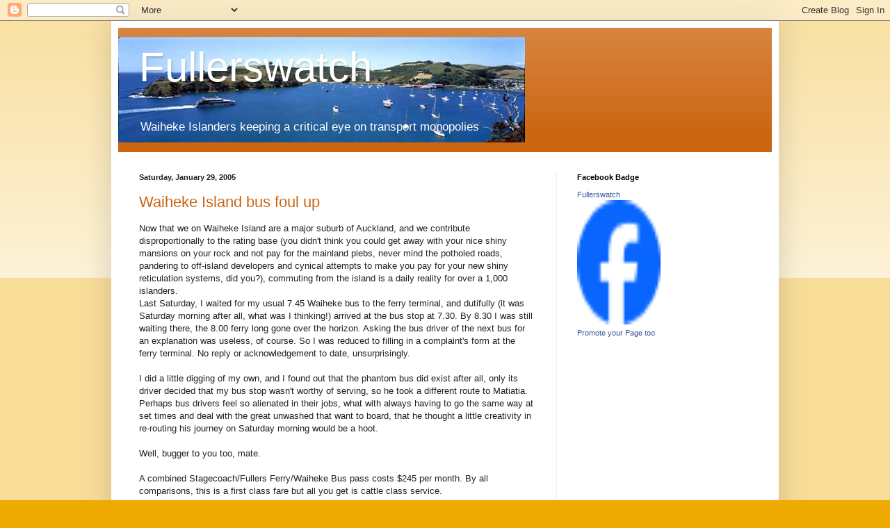

--- FILE ---
content_type: text/html; charset=UTF-8
request_url: https://fullerswatch.blogspot.com/2005/01/
body_size: 15536
content:
<!DOCTYPE html>
<html class='v2' dir='ltr' lang='en'>
<head>
<link href='https://www.blogger.com/static/v1/widgets/4128112664-css_bundle_v2.css' rel='stylesheet' type='text/css'/>
<meta content='width=1100' name='viewport'/>
<meta content='text/html; charset=UTF-8' http-equiv='Content-Type'/>
<meta content='blogger' name='generator'/>
<link href='https://fullerswatch.blogspot.com/favicon.ico' rel='icon' type='image/x-icon'/>
<link href='http://fullerswatch.blogspot.com/2005/01/' rel='canonical'/>
<link rel="alternate" type="application/atom+xml" title="Fullerswatch - Atom" href="https://fullerswatch.blogspot.com/feeds/posts/default" />
<link rel="alternate" type="application/rss+xml" title="Fullerswatch - RSS" href="https://fullerswatch.blogspot.com/feeds/posts/default?alt=rss" />
<link rel="service.post" type="application/atom+xml" title="Fullerswatch - Atom" href="https://www.blogger.com/feeds/2088940354111050742/posts/default" />
<!--Can't find substitution for tag [blog.ieCssRetrofitLinks]-->
<meta content='http://fullerswatch.blogspot.com/2005/01/' property='og:url'/>
<meta content='Fullerswatch' property='og:title'/>
<meta content='Waiheke Islanders keeping a critical eye on transport monopolies' property='og:description'/>
<title>Fullerswatch: January 2005</title>
<style id='page-skin-1' type='text/css'><!--
/*
-----------------------------------------------
Blogger Template Style
Name:     Simple
Designer: Blogger
URL:      www.blogger.com
----------------------------------------------- */
/* Content
----------------------------------------------- */
body {
font: normal normal 12px Arial, Tahoma, Helvetica, FreeSans, sans-serif;
color: #222222;
background: #eeaa00 none repeat scroll top left;
padding: 0 40px 40px 40px;
}
html body .region-inner {
min-width: 0;
max-width: 100%;
width: auto;
}
h2 {
font-size: 22px;
}
a:link {
text-decoration:none;
color: #cc6611;
}
a:visited {
text-decoration:none;
color: #888888;
}
a:hover {
text-decoration:underline;
color: #ff9900;
}
.body-fauxcolumn-outer .fauxcolumn-inner {
background: transparent url(https://resources.blogblog.com/blogblog/data/1kt/simple/body_gradient_tile_light.png) repeat scroll top left;
_background-image: none;
}
.body-fauxcolumn-outer .cap-top {
position: absolute;
z-index: 1;
height: 400px;
width: 100%;
}
.body-fauxcolumn-outer .cap-top .cap-left {
width: 100%;
background: transparent url(https://resources.blogblog.com/blogblog/data/1kt/simple/gradients_light.png) repeat-x scroll top left;
_background-image: none;
}
.content-outer {
-moz-box-shadow: 0 0 40px rgba(0, 0, 0, .15);
-webkit-box-shadow: 0 0 5px rgba(0, 0, 0, .15);
-goog-ms-box-shadow: 0 0 10px #333333;
box-shadow: 0 0 40px rgba(0, 0, 0, .15);
margin-bottom: 1px;
}
.content-inner {
padding: 10px 10px;
}
.content-inner {
background-color: #ffffff;
}
/* Header
----------------------------------------------- */
.header-outer {
background: #cc6611 url(//www.blogblog.com/1kt/simple/gradients_light.png) repeat-x scroll 0 -400px;
_background-image: none;
}
.Header h1 {
font: normal normal 60px Arial, Tahoma, Helvetica, FreeSans, sans-serif;
color: #ffffff;
text-shadow: 1px 2px 3px rgba(0, 0, 0, .2);
}
.Header h1 a {
color: #ffffff;
}
.Header .description {
font-size: 140%;
color: #ffffff;
}
.header-inner .Header .titlewrapper {
padding: 22px 30px;
}
.header-inner .Header .descriptionwrapper {
padding: 0 30px;
}
/* Tabs
----------------------------------------------- */
.tabs-inner .section:first-child {
border-top: 0 solid #eeeeee;
}
.tabs-inner .section:first-child ul {
margin-top: -0;
border-top: 0 solid #eeeeee;
border-left: 0 solid #eeeeee;
border-right: 0 solid #eeeeee;
}
.tabs-inner .widget ul {
background: #f5f5f5 url(https://resources.blogblog.com/blogblog/data/1kt/simple/gradients_light.png) repeat-x scroll 0 -800px;
_background-image: none;
border-bottom: 1px solid #eeeeee;
margin-top: 0;
margin-left: -30px;
margin-right: -30px;
}
.tabs-inner .widget li a {
display: inline-block;
padding: .6em 1em;
font: normal normal 14px Arial, Tahoma, Helvetica, FreeSans, sans-serif;
color: #999999;
border-left: 1px solid #ffffff;
border-right: 1px solid #eeeeee;
}
.tabs-inner .widget li:first-child a {
border-left: none;
}
.tabs-inner .widget li.selected a, .tabs-inner .widget li a:hover {
color: #000000;
background-color: #eeeeee;
text-decoration: none;
}
/* Columns
----------------------------------------------- */
.main-outer {
border-top: 0 solid #eeeeee;
}
.fauxcolumn-left-outer .fauxcolumn-inner {
border-right: 1px solid #eeeeee;
}
.fauxcolumn-right-outer .fauxcolumn-inner {
border-left: 1px solid #eeeeee;
}
/* Headings
----------------------------------------------- */
div.widget > h2,
div.widget h2.title {
margin: 0 0 1em 0;
font: normal bold 11px Arial, Tahoma, Helvetica, FreeSans, sans-serif;
color: #000000;
}
/* Widgets
----------------------------------------------- */
.widget .zippy {
color: #999999;
text-shadow: 2px 2px 1px rgba(0, 0, 0, .1);
}
.widget .popular-posts ul {
list-style: none;
}
/* Posts
----------------------------------------------- */
h2.date-header {
font: normal bold 11px Arial, Tahoma, Helvetica, FreeSans, sans-serif;
}
.date-header span {
background-color: transparent;
color: #222222;
padding: inherit;
letter-spacing: inherit;
margin: inherit;
}
.main-inner {
padding-top: 30px;
padding-bottom: 30px;
}
.main-inner .column-center-inner {
padding: 0 15px;
}
.main-inner .column-center-inner .section {
margin: 0 15px;
}
.post {
margin: 0 0 25px 0;
}
h3.post-title, .comments h4 {
font: normal normal 22px Arial, Tahoma, Helvetica, FreeSans, sans-serif;
margin: .75em 0 0;
}
.post-body {
font-size: 110%;
line-height: 1.4;
position: relative;
}
.post-body img, .post-body .tr-caption-container, .Profile img, .Image img,
.BlogList .item-thumbnail img {
padding: 2px;
background: #ffffff;
border: 1px solid #eeeeee;
-moz-box-shadow: 1px 1px 5px rgba(0, 0, 0, .1);
-webkit-box-shadow: 1px 1px 5px rgba(0, 0, 0, .1);
box-shadow: 1px 1px 5px rgba(0, 0, 0, .1);
}
.post-body img, .post-body .tr-caption-container {
padding: 5px;
}
.post-body .tr-caption-container {
color: #222222;
}
.post-body .tr-caption-container img {
padding: 0;
background: transparent;
border: none;
-moz-box-shadow: 0 0 0 rgba(0, 0, 0, .1);
-webkit-box-shadow: 0 0 0 rgba(0, 0, 0, .1);
box-shadow: 0 0 0 rgba(0, 0, 0, .1);
}
.post-header {
margin: 0 0 1.5em;
line-height: 1.6;
font-size: 90%;
}
.post-footer {
margin: 20px -2px 0;
padding: 5px 10px;
color: #666666;
background-color: #f9f9f9;
border-bottom: 1px solid #eeeeee;
line-height: 1.6;
font-size: 90%;
}
#comments .comment-author {
padding-top: 1.5em;
border-top: 1px solid #eeeeee;
background-position: 0 1.5em;
}
#comments .comment-author:first-child {
padding-top: 0;
border-top: none;
}
.avatar-image-container {
margin: .2em 0 0;
}
#comments .avatar-image-container img {
border: 1px solid #eeeeee;
}
/* Comments
----------------------------------------------- */
.comments .comments-content .icon.blog-author {
background-repeat: no-repeat;
background-image: url([data-uri]);
}
.comments .comments-content .loadmore a {
border-top: 1px solid #999999;
border-bottom: 1px solid #999999;
}
.comments .comment-thread.inline-thread {
background-color: #f9f9f9;
}
.comments .continue {
border-top: 2px solid #999999;
}
/* Accents
---------------------------------------------- */
.section-columns td.columns-cell {
border-left: 1px solid #eeeeee;
}
.blog-pager {
background: transparent none no-repeat scroll top center;
}
.blog-pager-older-link, .home-link,
.blog-pager-newer-link {
background-color: #ffffff;
padding: 5px;
}
.footer-outer {
border-top: 0 dashed #bbbbbb;
}
/* Mobile
----------------------------------------------- */
body.mobile  {
background-size: auto;
}
.mobile .body-fauxcolumn-outer {
background: transparent none repeat scroll top left;
}
.mobile .body-fauxcolumn-outer .cap-top {
background-size: 100% auto;
}
.mobile .content-outer {
-webkit-box-shadow: 0 0 3px rgba(0, 0, 0, .15);
box-shadow: 0 0 3px rgba(0, 0, 0, .15);
}
.mobile .tabs-inner .widget ul {
margin-left: 0;
margin-right: 0;
}
.mobile .post {
margin: 0;
}
.mobile .main-inner .column-center-inner .section {
margin: 0;
}
.mobile .date-header span {
padding: 0.1em 10px;
margin: 0 -10px;
}
.mobile h3.post-title {
margin: 0;
}
.mobile .blog-pager {
background: transparent none no-repeat scroll top center;
}
.mobile .footer-outer {
border-top: none;
}
.mobile .main-inner, .mobile .footer-inner {
background-color: #ffffff;
}
.mobile-index-contents {
color: #222222;
}
.mobile-link-button {
background-color: #cc6611;
}
.mobile-link-button a:link, .mobile-link-button a:visited {
color: #ffffff;
}
.mobile .tabs-inner .section:first-child {
border-top: none;
}
.mobile .tabs-inner .PageList .widget-content {
background-color: #eeeeee;
color: #000000;
border-top: 1px solid #eeeeee;
border-bottom: 1px solid #eeeeee;
}
.mobile .tabs-inner .PageList .widget-content .pagelist-arrow {
border-left: 1px solid #eeeeee;
}

--></style>
<style id='template-skin-1' type='text/css'><!--
body {
min-width: 960px;
}
.content-outer, .content-fauxcolumn-outer, .region-inner {
min-width: 960px;
max-width: 960px;
_width: 960px;
}
.main-inner .columns {
padding-left: 0;
padding-right: 310px;
}
.main-inner .fauxcolumn-center-outer {
left: 0;
right: 310px;
/* IE6 does not respect left and right together */
_width: expression(this.parentNode.offsetWidth -
parseInt("0") -
parseInt("310px") + 'px');
}
.main-inner .fauxcolumn-left-outer {
width: 0;
}
.main-inner .fauxcolumn-right-outer {
width: 310px;
}
.main-inner .column-left-outer {
width: 0;
right: 100%;
margin-left: -0;
}
.main-inner .column-right-outer {
width: 310px;
margin-right: -310px;
}
#layout {
min-width: 0;
}
#layout .content-outer {
min-width: 0;
width: 800px;
}
#layout .region-inner {
min-width: 0;
width: auto;
}
body#layout div.add_widget {
padding: 8px;
}
body#layout div.add_widget a {
margin-left: 32px;
}
--></style>
<link href='https://www.blogger.com/dyn-css/authorization.css?targetBlogID=2088940354111050742&amp;zx=7f0428bd-a9fb-49db-b195-edb888d28f07' media='none' onload='if(media!=&#39;all&#39;)media=&#39;all&#39;' rel='stylesheet'/><noscript><link href='https://www.blogger.com/dyn-css/authorization.css?targetBlogID=2088940354111050742&amp;zx=7f0428bd-a9fb-49db-b195-edb888d28f07' rel='stylesheet'/></noscript>
<meta name='google-adsense-platform-account' content='ca-host-pub-1556223355139109'/>
<meta name='google-adsense-platform-domain' content='blogspot.com'/>

<!-- data-ad-client=ca-pub-8886081473835448 -->

</head>
<body class='loading variant-bold'>
<div class='navbar section' id='navbar' name='Navbar'><div class='widget Navbar' data-version='1' id='Navbar1'><script type="text/javascript">
    function setAttributeOnload(object, attribute, val) {
      if(window.addEventListener) {
        window.addEventListener('load',
          function(){ object[attribute] = val; }, false);
      } else {
        window.attachEvent('onload', function(){ object[attribute] = val; });
      }
    }
  </script>
<div id="navbar-iframe-container"></div>
<script type="text/javascript" src="https://apis.google.com/js/platform.js"></script>
<script type="text/javascript">
      gapi.load("gapi.iframes:gapi.iframes.style.bubble", function() {
        if (gapi.iframes && gapi.iframes.getContext) {
          gapi.iframes.getContext().openChild({
              url: 'https://www.blogger.com/navbar/2088940354111050742?origin\x3dhttps://fullerswatch.blogspot.com',
              where: document.getElementById("navbar-iframe-container"),
              id: "navbar-iframe"
          });
        }
      });
    </script><script type="text/javascript">
(function() {
var script = document.createElement('script');
script.type = 'text/javascript';
script.src = '//pagead2.googlesyndication.com/pagead/js/google_top_exp.js';
var head = document.getElementsByTagName('head')[0];
if (head) {
head.appendChild(script);
}})();
</script>
</div></div>
<div class='body-fauxcolumns'>
<div class='fauxcolumn-outer body-fauxcolumn-outer'>
<div class='cap-top'>
<div class='cap-left'></div>
<div class='cap-right'></div>
</div>
<div class='fauxborder-left'>
<div class='fauxborder-right'></div>
<div class='fauxcolumn-inner'>
</div>
</div>
<div class='cap-bottom'>
<div class='cap-left'></div>
<div class='cap-right'></div>
</div>
</div>
</div>
<div class='content'>
<div class='content-fauxcolumns'>
<div class='fauxcolumn-outer content-fauxcolumn-outer'>
<div class='cap-top'>
<div class='cap-left'></div>
<div class='cap-right'></div>
</div>
<div class='fauxborder-left'>
<div class='fauxborder-right'></div>
<div class='fauxcolumn-inner'>
</div>
</div>
<div class='cap-bottom'>
<div class='cap-left'></div>
<div class='cap-right'></div>
</div>
</div>
</div>
<div class='content-outer'>
<div class='content-cap-top cap-top'>
<div class='cap-left'></div>
<div class='cap-right'></div>
</div>
<div class='fauxborder-left content-fauxborder-left'>
<div class='fauxborder-right content-fauxborder-right'></div>
<div class='content-inner'>
<header>
<div class='header-outer'>
<div class='header-cap-top cap-top'>
<div class='cap-left'></div>
<div class='cap-right'></div>
</div>
<div class='fauxborder-left header-fauxborder-left'>
<div class='fauxborder-right header-fauxborder-right'></div>
<div class='region-inner header-inner'>
<div class='header section' id='header' name='Header'><div class='widget Header' data-version='1' id='Header1'>
<div id='header-inner' style='background-image: url("https://blogger.googleusercontent.com/img/b/R29vZ2xl/AVvXsEi_iiXm31EfoXnokyNffJ1N1AY8rm8_tNJ10mMgr_yfFhoJErqQDalrld2RDISEZzztxb2rS8zNvoyGHE8fZXogtO5pgwrt1IZIQiGYzYzsFp8wJ96wrFFtpa_2eITFaEC6pfsZWQmjcHs/s1600-r/Waiheke_Banner2.jpg"); background-position: left; width: 585px; min-height: 152px; _height: 152px; background-repeat: no-repeat; '>
<div class='titlewrapper' style='background: transparent'>
<h1 class='title' style='background: transparent; border-width: 0px'>
<a href='https://fullerswatch.blogspot.com/'>
Fullerswatch
</a>
</h1>
</div>
<div class='descriptionwrapper'>
<p class='description'><span>Waiheke Islanders keeping a critical eye on transport monopolies</span></p>
</div>
</div>
</div></div>
</div>
</div>
<div class='header-cap-bottom cap-bottom'>
<div class='cap-left'></div>
<div class='cap-right'></div>
</div>
</div>
</header>
<div class='tabs-outer'>
<div class='tabs-cap-top cap-top'>
<div class='cap-left'></div>
<div class='cap-right'></div>
</div>
<div class='fauxborder-left tabs-fauxborder-left'>
<div class='fauxborder-right tabs-fauxborder-right'></div>
<div class='region-inner tabs-inner'>
<div class='tabs no-items section' id='crosscol' name='Cross-Column'></div>
<div class='tabs no-items section' id='crosscol-overflow' name='Cross-Column 2'></div>
</div>
</div>
<div class='tabs-cap-bottom cap-bottom'>
<div class='cap-left'></div>
<div class='cap-right'></div>
</div>
</div>
<div class='main-outer'>
<div class='main-cap-top cap-top'>
<div class='cap-left'></div>
<div class='cap-right'></div>
</div>
<div class='fauxborder-left main-fauxborder-left'>
<div class='fauxborder-right main-fauxborder-right'></div>
<div class='region-inner main-inner'>
<div class='columns fauxcolumns'>
<div class='fauxcolumn-outer fauxcolumn-center-outer'>
<div class='cap-top'>
<div class='cap-left'></div>
<div class='cap-right'></div>
</div>
<div class='fauxborder-left'>
<div class='fauxborder-right'></div>
<div class='fauxcolumn-inner'>
</div>
</div>
<div class='cap-bottom'>
<div class='cap-left'></div>
<div class='cap-right'></div>
</div>
</div>
<div class='fauxcolumn-outer fauxcolumn-left-outer'>
<div class='cap-top'>
<div class='cap-left'></div>
<div class='cap-right'></div>
</div>
<div class='fauxborder-left'>
<div class='fauxborder-right'></div>
<div class='fauxcolumn-inner'>
</div>
</div>
<div class='cap-bottom'>
<div class='cap-left'></div>
<div class='cap-right'></div>
</div>
</div>
<div class='fauxcolumn-outer fauxcolumn-right-outer'>
<div class='cap-top'>
<div class='cap-left'></div>
<div class='cap-right'></div>
</div>
<div class='fauxborder-left'>
<div class='fauxborder-right'></div>
<div class='fauxcolumn-inner'>
</div>
</div>
<div class='cap-bottom'>
<div class='cap-left'></div>
<div class='cap-right'></div>
</div>
</div>
<!-- corrects IE6 width calculation -->
<div class='columns-inner'>
<div class='column-center-outer'>
<div class='column-center-inner'>
<div class='main section' id='main' name='Main'><div class='widget Blog' data-version='1' id='Blog1'>
<div class='blog-posts hfeed'>

          <div class="date-outer">
        
<h2 class='date-header'><span>Saturday, January 29, 2005</span></h2>

          <div class="date-posts">
        
<div class='post-outer'>
<div class='post hentry uncustomized-post-template' itemprop='blogPost' itemscope='itemscope' itemtype='http://schema.org/BlogPosting'>
<meta content='2088940354111050742' itemprop='blogId'/>
<meta content='346093992840811162' itemprop='postId'/>
<a name='346093992840811162'></a>
<h3 class='post-title entry-title' itemprop='name'>
<a href='https://fullerswatch.blogspot.com/2005/01/waiheke-island-bus-foul-up.html'>Waiheke Island bus foul up</a>
</h3>
<div class='post-header'>
<div class='post-header-line-1'></div>
</div>
<div class='post-body entry-content' id='post-body-346093992840811162' itemprop='description articleBody'>
Now that we on Waiheke Island are a major suburb of Auckland, and we contribute disproportionally to the rating base (you didn't think you could get away with your nice shiny mansions on your rock and not pay for the mainland plebs, never mind the potholed roads, pandering to off-island developers and cynical attempts to make you pay for your new shiny reticulation systems, did you?), commuting from the island is a daily reality for over a 1,000 islanders.<br />Last Saturday, I waited for my usual 7.45 Waiheke bus to the ferry terminal, and dutifully (it was Saturday morning after all, what was I thinking!) arrived at the bus stop at 7.30. By 8.30 I was still waiting there, the 8.00 ferry long gone over the horizon. Asking the bus driver of the next bus for an explanation was useless, of course. So I was reduced to filling in a complaint's form at the ferry terminal. No reply or acknowledgement to date, unsurprisingly.<br /><br />I did a little digging of my own, and I found out that the phantom bus did exist after all, only its driver decided that my bus stop wasn't worthy of serving, so he took a different route to Matiatia. Perhaps bus drivers feel so alienated in their jobs, what with always having to go the same way at set times and deal with the great unwashed that want to board, that he thought a little creativity in re-routing his journey on Saturday morning would be a hoot.<br /><br />Well, bugger to you too, mate.<br /><br />A combined Stagecoach/Fullers Ferry/Waiheke Bus pass costs $245 per month. By all comparisons, this is a first class fare but all you get is cattle class service.<br /><br />UPDATE 3 FEBRUARY: after a reminder email to Fullers they finally apologised for the mistake. The driver too the wrong turn unconsciously and proceeded to the ferry by-passing Surfdale that morning.
<div style='clear: both;'></div>
</div>
<div class='post-footer'>
<div class='post-footer-line post-footer-line-1'>
<span class='post-author vcard'>
Posted by
<span class='fn' itemprop='author' itemscope='itemscope' itemtype='http://schema.org/Person'>
<meta content='https://www.blogger.com/profile/15331809478789352312' itemprop='url'/>
<a class='g-profile' href='https://www.blogger.com/profile/15331809478789352312' rel='author' title='author profile'>
<span itemprop='name'>Hans Versluys</span>
</a>
</span>
</span>
<span class='post-timestamp'>
</span>
<span class='post-comment-link'>
<a class='comment-link' href='https://www.blogger.com/comment/fullpage/post/2088940354111050742/346093992840811162' onclick='javascript:window.open(this.href, "bloggerPopup", "toolbar=0,location=0,statusbar=1,menubar=0,scrollbars=yes,width=640,height=500"); return false;'>
No comments:
  </a>
</span>
<span class='post-icons'>
<span class='item-action'>
<a href='https://www.blogger.com/email-post/2088940354111050742/346093992840811162' title='Email Post'>
<img alt='' class='icon-action' height='13' src='https://resources.blogblog.com/img/icon18_email.gif' width='18'/>
</a>
</span>
<span class='item-control blog-admin pid-1974878426'>
<a href='https://www.blogger.com/post-edit.g?blogID=2088940354111050742&postID=346093992840811162&from=pencil' title='Edit Post'>
<img alt='' class='icon-action' height='18' src='https://resources.blogblog.com/img/icon18_edit_allbkg.gif' width='18'/>
</a>
</span>
</span>
<div class='post-share-buttons goog-inline-block'>
<a class='goog-inline-block share-button sb-email' href='https://www.blogger.com/share-post.g?blogID=2088940354111050742&postID=346093992840811162&target=email' target='_blank' title='Email This'><span class='share-button-link-text'>Email This</span></a><a class='goog-inline-block share-button sb-blog' href='https://www.blogger.com/share-post.g?blogID=2088940354111050742&postID=346093992840811162&target=blog' onclick='window.open(this.href, "_blank", "height=270,width=475"); return false;' target='_blank' title='BlogThis!'><span class='share-button-link-text'>BlogThis!</span></a><a class='goog-inline-block share-button sb-twitter' href='https://www.blogger.com/share-post.g?blogID=2088940354111050742&postID=346093992840811162&target=twitter' target='_blank' title='Share to X'><span class='share-button-link-text'>Share to X</span></a><a class='goog-inline-block share-button sb-facebook' href='https://www.blogger.com/share-post.g?blogID=2088940354111050742&postID=346093992840811162&target=facebook' onclick='window.open(this.href, "_blank", "height=430,width=640"); return false;' target='_blank' title='Share to Facebook'><span class='share-button-link-text'>Share to Facebook</span></a><a class='goog-inline-block share-button sb-pinterest' href='https://www.blogger.com/share-post.g?blogID=2088940354111050742&postID=346093992840811162&target=pinterest' target='_blank' title='Share to Pinterest'><span class='share-button-link-text'>Share to Pinterest</span></a>
</div>
</div>
<div class='post-footer-line post-footer-line-2'>
<span class='post-labels'>
Labels:
<a href='https://fullerswatch.blogspot.com/search/label/Waiheke%20Bus%20Co' rel='tag'>Waiheke Bus Co</a>
</span>
</div>
<div class='post-footer-line post-footer-line-3'>
<span class='post-location'>
</span>
</div>
</div>
</div>
</div>

        </div></div>
      
</div>
<div class='blog-pager' id='blog-pager'>
<span id='blog-pager-newer-link'>
<a class='blog-pager-newer-link' href='https://fullerswatch.blogspot.com/search?updated-max=2007-02-25T14:50:00%2B13:00&amp;max-results=10&amp;reverse-paginate=true' id='Blog1_blog-pager-newer-link' title='Newer Posts'>Newer Posts</a>
</span>
<a class='home-link' href='https://fullerswatch.blogspot.com/'>Home</a>
</div>
<div class='clear'></div>
<div class='blog-feeds'>
<div class='feed-links'>
Subscribe to:
<a class='feed-link' href='https://fullerswatch.blogspot.com/feeds/posts/default' target='_blank' type='application/atom+xml'>Comments (Atom)</a>
</div>
</div>
</div></div>
</div>
</div>
<div class='column-left-outer'>
<div class='column-left-inner'>
<aside>
</aside>
</div>
</div>
<div class='column-right-outer'>
<div class='column-right-inner'>
<aside>
<div class='sidebar section' id='sidebar-right-1'><div class='widget HTML' data-version='1' id='HTML1'>
<h2 class='title'>Facebook Badge</h2>
<div class='widget-content'>
<!-- Facebook Badge START --><a href="http://www.facebook.com/pages/Fullerswatch/156048044466743" target="_TOP" style="font-family: &quot;lucida grande&quot;,tahoma,verdana,arial,sans-serif; font-size: 11px; font-variant: normal; font-style: normal; font-weight: normal; color: #3B5998; text-decoration: none;" title="Fullerswatch">Fullerswatch</a><br/><a href="http://www.facebook.com/pages/Fullerswatch/156048044466743" target="_TOP" title="Fullerswatch"><img src="https://lh3.googleusercontent.com/blogger_img_proxy/AEn0k_uk8oJDw7osYMbu86hHV78nPGi5xxp433QOKX-LGdyqL88XAUHA0cpjN9W95-EGVS_IvCFBUyRmWPb_WiDfEKVkDJ52mahEF3VDzJCjDmJVeIN0JXdD2pqZvr-my_w9I82EBNpS7mg=s0-d" width="120" height="179" style="border: 0px;"></a><br/><a href="http://www.facebook.com/business/dashboard/" target="_TOP" style="font-family: &quot;lucida grande&quot;,tahoma,verdana,arial,sans-serif; font-size: 11px; font-variant: normal; font-style: normal; font-weight: normal; color: #3B5998; text-decoration: none;" title="Make your own badge!">Promote your Page too</a><!-- Facebook Badge END -->
</div>
<div class='clear'></div>
</div><div class='widget AdSense' data-version='1' id='AdSense1'>
<div class='widget-content'>
<script type="text/javascript"><!--
google_ad_client="pub-8886081473835448";
google_ad_host="pub-1556223355139109";
google_ad_width=120;
google_ad_height=600;
google_ad_format="120x600_as";
google_ad_type="text_image";
google_ad_host_channel="0001";
google_color_border="F6F6F6";
google_color_bg="F6F6F6";
google_color_link="B8A80D";
google_color_url="999999";
google_color_text="000000";
//--></script>
<script type="text/javascript" src="//pagead2.googlesyndication.com/pagead/show_ads.js">
</script>
<div class='clear'></div>
</div>
</div><div class='widget PopularPosts' data-version='1' id='PopularPosts1'>
<h2>Popular Posts</h2>
<div class='widget-content popular-posts'>
<ul>
<li>
<div class='item-content'>
<div class='item-title'><a href='https://fullerswatch.blogspot.com/2010/11/free-parking-for-bayswater-ferry-users.html'>Free parking for Bayswater ferry users</a></div>
<div class='item-snippet'>And again Waiheke commuters can only look on with envy as they get fleeced by the Matiatia wharf parking tickets vending machines. Waiheke c...</div>
</div>
<div style='clear: both;'></div>
</li>
<li>
<div class='item-content'>
<div class='item-title'><a href='https://fullerswatch.blogspot.com/2013/02/weekend-madness.html'>Weekend madness</a></div>
<div class='item-snippet'>I really should have known better but it was unavoidable today but to take the 11:00am sailing to Waiheke with the huge hordes of tourists. ...</div>
</div>
<div style='clear: both;'></div>
</li>
<li>
<div class='item-content'>
<div class='item-thumbnail'>
<a href='https://fullerswatch.blogspot.com/2009/01/taking-lessons-from-other-side-of-world.html' target='_blank'>
<img alt='' border='0' src='https://blogger.googleusercontent.com/img/b/R29vZ2xl/AVvXsEjC4tSBc7axIp7ETa7Yqlbk0cRgYdn1tZmP7WPERfsfKiTgXLoSgQhyphenhyphen7vMRoPPEh59oiBFk_GmVxaflPKH5X52FH4NXOBzzRtZ_MJJbmHRc8wgDfKvIQhTYxrcCS4xksF5fJ6gAZ3wXMRw/w72-h72-p-k-no-nu/P1000067.JPG'/>
</a>
</div>
<div class='item-title'><a href='https://fullerswatch.blogspot.com/2009/01/taking-lessons-from-other-side-of-world.html'>Taking lessons from the other side of the world</a></div>
<div class='item-snippet'> In case Fullers are worried about fuel going up anytime soon, they need to look at the Isle of Wight ferries in the UK, who have a simple f...</div>
</div>
<div style='clear: both;'></div>
</li>
<li>
<div class='item-content'>
<div class='item-title'><a href='https://fullerswatch.blogspot.com/2010/01/vine-hopper.html'>The vine hopper</a></div>
<div class='item-snippet'>Fullers launched a new bus service on Waiheke, the Vineyard Hopper Bus , but the route and frequency are only aimed at tourists who don&#39;...</div>
</div>
<div style='clear: both;'></div>
</li>
<li>
<div class='item-content'>
<div class='item-title'><a href='https://fullerswatch.blogspot.com/2012/02/winter-breakdowns-are-happening-earlier.html'>"Winter" breakdowns are happening earlier and earlier</a></div>
<div class='item-snippet'>&quot;Unplanned maintenance&quot;. That dreaded text message which means high capacity boats are taken out of service for any length of time...</div>
</div>
<div style='clear: both;'></div>
</li>
<li>
<div class='item-content'>
<div class='item-thumbnail'>
<a href='https://fullerswatch.blogspot.com/2010/12/auckland-train-ride.html' target='_blank'>
<img alt='' border='0' src='https://blogger.googleusercontent.com/img/b/R29vZ2xl/AVvXsEjx9PSrT0lU73Lei8-Cj98fbyJP6EmRMflLUWBLTOvONv4LNvyBT1egH084ijYm1v4oyJBXS4iRdD4skIezYrb01KylhyphenhyphenNSUN5splKifzPrg0GQt4kRDVnK3f770-UtPzj7-2xXQKq1aD4/w72-h72-p-k-no-nu/britomart.jpg'/>
</a>
</div>
<div class='item-title'><a href='https://fullerswatch.blogspot.com/2010/12/auckland-train-ride.html'>An Auckland train ride</a></div>
<div class='item-snippet'>I took a train ride for the first time in Auckland for many years, from the shiny Britomart Station (pictured left) all the way south to Mid...</div>
</div>
<div style='clear: both;'></div>
</li>
<li>
<div class='item-content'>
<div class='item-title'><a href='https://fullerswatch.blogspot.com/2009/05/public-meeting-aftermath.html'>Public meeting aftermath</a></div>
<div class='item-snippet'>A productive and informative meeting was held at the Ostend Hall last Saturday on the transport issues on the island, prompted by a good amo...</div>
</div>
<div style='clear: both;'></div>
</li>
<li>
<div class='item-content'>
<div class='item-title'><a href='https://fullerswatch.blogspot.com/2019/05/superflyte-superflyte-my-kingdom-for.html'>Superflyte, Superflyte, my kingdom for Superflyte</a></div>
<div class='item-snippet'>The Winter has not started yet but the Discontent has. Regular like Groundhog Day, Fullers manages to fuck up its service as soon as the tou...</div>
</div>
<div style='clear: both;'></div>
</li>
<li>
<div class='item-content'>
<div class='item-thumbnail'>
<a href='https://fullerswatch.blogspot.com/2010/03/wharf-dress-up.html' target='_blank'>
<img alt='' border='0' src='https://blogger.googleusercontent.com/img/b/R29vZ2xl/AVvXsEiAGTAxKjTws5UXdZXmChw13rv2ImKuReVs-omVOkoJzdEpXs51o0qamR2vhSu09IrFwFmSiYHBNsb_oD39dMBO4hd6kYeAGIisj986-usZ5TqMltsJOto69C_g-R4ScOqo0aw-Mm3un2g/w72-h72-p-k-no-nu/4422158211_0df8b89904.jpg'/>
</a>
</div>
<div class='item-title'><a href='https://fullerswatch.blogspot.com/2010/03/wharf-dress-up.html'>Wharf dress up</a></div>
<div class='item-snippet'>Here&#39;s a good idea from Paris and Tokyo: Ikea is dressing up metro stations to, apart from promoting its brand, show its furniture is re...</div>
</div>
<div style='clear: both;'></div>
</li>
<li>
<div class='item-content'>
<div class='item-title'><a href='https://fullerswatch.blogspot.com/2010/10/ferry-patronage-down-in-august.html'>Ferry patronage down in August</a></div>
<div class='item-snippet'>From the ARTA  August 2010 business report : Passengers taking Auckland&#8217;s public transport have increased again - with the total number of p...</div>
</div>
<div style='clear: both;'></div>
</li>
</ul>
<div class='clear'></div>
</div>
</div></div>
<table border='0' cellpadding='0' cellspacing='0' class='section-columns columns-2'>
<tbody>
<tr>
<td class='first columns-cell'>
<div class='sidebar section' id='sidebar-right-2-1'><div class='widget BlogArchive' data-version='1' id='BlogArchive2'>
<h2>Blog Archive</h2>
<div class='widget-content'>
<div id='ArchiveList'>
<div id='BlogArchive2_ArchiveList'>
<ul class='hierarchy'>
<li class='archivedate collapsed'>
<a class='toggle' href='javascript:void(0)'>
<span class='zippy'>

        &#9658;&#160;
      
</span>
</a>
<a class='post-count-link' href='https://fullerswatch.blogspot.com/2019/'>
2019
</a>
<span class='post-count' dir='ltr'>(2)</span>
<ul class='hierarchy'>
<li class='archivedate collapsed'>
<a class='toggle' href='javascript:void(0)'>
<span class='zippy'>

        &#9658;&#160;
      
</span>
</a>
<a class='post-count-link' href='https://fullerswatch.blogspot.com/2019/05/'>
May
</a>
<span class='post-count' dir='ltr'>(1)</span>
</li>
</ul>
<ul class='hierarchy'>
<li class='archivedate collapsed'>
<a class='toggle' href='javascript:void(0)'>
<span class='zippy'>

        &#9658;&#160;
      
</span>
</a>
<a class='post-count-link' href='https://fullerswatch.blogspot.com/2019/01/'>
January
</a>
<span class='post-count' dir='ltr'>(1)</span>
</li>
</ul>
</li>
</ul>
<ul class='hierarchy'>
<li class='archivedate collapsed'>
<a class='toggle' href='javascript:void(0)'>
<span class='zippy'>

        &#9658;&#160;
      
</span>
</a>
<a class='post-count-link' href='https://fullerswatch.blogspot.com/2016/'>
2016
</a>
<span class='post-count' dir='ltr'>(2)</span>
<ul class='hierarchy'>
<li class='archivedate collapsed'>
<a class='toggle' href='javascript:void(0)'>
<span class='zippy'>

        &#9658;&#160;
      
</span>
</a>
<a class='post-count-link' href='https://fullerswatch.blogspot.com/2016/05/'>
May
</a>
<span class='post-count' dir='ltr'>(2)</span>
</li>
</ul>
</li>
</ul>
<ul class='hierarchy'>
<li class='archivedate collapsed'>
<a class='toggle' href='javascript:void(0)'>
<span class='zippy'>

        &#9658;&#160;
      
</span>
</a>
<a class='post-count-link' href='https://fullerswatch.blogspot.com/2015/'>
2015
</a>
<span class='post-count' dir='ltr'>(1)</span>
<ul class='hierarchy'>
<li class='archivedate collapsed'>
<a class='toggle' href='javascript:void(0)'>
<span class='zippy'>

        &#9658;&#160;
      
</span>
</a>
<a class='post-count-link' href='https://fullerswatch.blogspot.com/2015/06/'>
June
</a>
<span class='post-count' dir='ltr'>(1)</span>
</li>
</ul>
</li>
</ul>
<ul class='hierarchy'>
<li class='archivedate collapsed'>
<a class='toggle' href='javascript:void(0)'>
<span class='zippy'>

        &#9658;&#160;
      
</span>
</a>
<a class='post-count-link' href='https://fullerswatch.blogspot.com/2014/'>
2014
</a>
<span class='post-count' dir='ltr'>(2)</span>
<ul class='hierarchy'>
<li class='archivedate collapsed'>
<a class='toggle' href='javascript:void(0)'>
<span class='zippy'>

        &#9658;&#160;
      
</span>
</a>
<a class='post-count-link' href='https://fullerswatch.blogspot.com/2014/12/'>
December
</a>
<span class='post-count' dir='ltr'>(1)</span>
</li>
</ul>
<ul class='hierarchy'>
<li class='archivedate collapsed'>
<a class='toggle' href='javascript:void(0)'>
<span class='zippy'>

        &#9658;&#160;
      
</span>
</a>
<a class='post-count-link' href='https://fullerswatch.blogspot.com/2014/11/'>
November
</a>
<span class='post-count' dir='ltr'>(1)</span>
</li>
</ul>
</li>
</ul>
<ul class='hierarchy'>
<li class='archivedate collapsed'>
<a class='toggle' href='javascript:void(0)'>
<span class='zippy'>

        &#9658;&#160;
      
</span>
</a>
<a class='post-count-link' href='https://fullerswatch.blogspot.com/2013/'>
2013
</a>
<span class='post-count' dir='ltr'>(11)</span>
<ul class='hierarchy'>
<li class='archivedate collapsed'>
<a class='toggle' href='javascript:void(0)'>
<span class='zippy'>

        &#9658;&#160;
      
</span>
</a>
<a class='post-count-link' href='https://fullerswatch.blogspot.com/2013/12/'>
December
</a>
<span class='post-count' dir='ltr'>(2)</span>
</li>
</ul>
<ul class='hierarchy'>
<li class='archivedate collapsed'>
<a class='toggle' href='javascript:void(0)'>
<span class='zippy'>

        &#9658;&#160;
      
</span>
</a>
<a class='post-count-link' href='https://fullerswatch.blogspot.com/2013/10/'>
October
</a>
<span class='post-count' dir='ltr'>(1)</span>
</li>
</ul>
<ul class='hierarchy'>
<li class='archivedate collapsed'>
<a class='toggle' href='javascript:void(0)'>
<span class='zippy'>

        &#9658;&#160;
      
</span>
</a>
<a class='post-count-link' href='https://fullerswatch.blogspot.com/2013/07/'>
July
</a>
<span class='post-count' dir='ltr'>(1)</span>
</li>
</ul>
<ul class='hierarchy'>
<li class='archivedate collapsed'>
<a class='toggle' href='javascript:void(0)'>
<span class='zippy'>

        &#9658;&#160;
      
</span>
</a>
<a class='post-count-link' href='https://fullerswatch.blogspot.com/2013/04/'>
April
</a>
<span class='post-count' dir='ltr'>(1)</span>
</li>
</ul>
<ul class='hierarchy'>
<li class='archivedate collapsed'>
<a class='toggle' href='javascript:void(0)'>
<span class='zippy'>

        &#9658;&#160;
      
</span>
</a>
<a class='post-count-link' href='https://fullerswatch.blogspot.com/2013/03/'>
March
</a>
<span class='post-count' dir='ltr'>(1)</span>
</li>
</ul>
<ul class='hierarchy'>
<li class='archivedate collapsed'>
<a class='toggle' href='javascript:void(0)'>
<span class='zippy'>

        &#9658;&#160;
      
</span>
</a>
<a class='post-count-link' href='https://fullerswatch.blogspot.com/2013/02/'>
February
</a>
<span class='post-count' dir='ltr'>(4)</span>
</li>
</ul>
<ul class='hierarchy'>
<li class='archivedate collapsed'>
<a class='toggle' href='javascript:void(0)'>
<span class='zippy'>

        &#9658;&#160;
      
</span>
</a>
<a class='post-count-link' href='https://fullerswatch.blogspot.com/2013/01/'>
January
</a>
<span class='post-count' dir='ltr'>(1)</span>
</li>
</ul>
</li>
</ul>
<ul class='hierarchy'>
<li class='archivedate collapsed'>
<a class='toggle' href='javascript:void(0)'>
<span class='zippy'>

        &#9658;&#160;
      
</span>
</a>
<a class='post-count-link' href='https://fullerswatch.blogspot.com/2012/'>
2012
</a>
<span class='post-count' dir='ltr'>(18)</span>
<ul class='hierarchy'>
<li class='archivedate collapsed'>
<a class='toggle' href='javascript:void(0)'>
<span class='zippy'>

        &#9658;&#160;
      
</span>
</a>
<a class='post-count-link' href='https://fullerswatch.blogspot.com/2012/12/'>
December
</a>
<span class='post-count' dir='ltr'>(1)</span>
</li>
</ul>
<ul class='hierarchy'>
<li class='archivedate collapsed'>
<a class='toggle' href='javascript:void(0)'>
<span class='zippy'>

        &#9658;&#160;
      
</span>
</a>
<a class='post-count-link' href='https://fullerswatch.blogspot.com/2012/11/'>
November
</a>
<span class='post-count' dir='ltr'>(3)</span>
</li>
</ul>
<ul class='hierarchy'>
<li class='archivedate collapsed'>
<a class='toggle' href='javascript:void(0)'>
<span class='zippy'>

        &#9658;&#160;
      
</span>
</a>
<a class='post-count-link' href='https://fullerswatch.blogspot.com/2012/10/'>
October
</a>
<span class='post-count' dir='ltr'>(5)</span>
</li>
</ul>
<ul class='hierarchy'>
<li class='archivedate collapsed'>
<a class='toggle' href='javascript:void(0)'>
<span class='zippy'>

        &#9658;&#160;
      
</span>
</a>
<a class='post-count-link' href='https://fullerswatch.blogspot.com/2012/09/'>
September
</a>
<span class='post-count' dir='ltr'>(2)</span>
</li>
</ul>
<ul class='hierarchy'>
<li class='archivedate collapsed'>
<a class='toggle' href='javascript:void(0)'>
<span class='zippy'>

        &#9658;&#160;
      
</span>
</a>
<a class='post-count-link' href='https://fullerswatch.blogspot.com/2012/07/'>
July
</a>
<span class='post-count' dir='ltr'>(1)</span>
</li>
</ul>
<ul class='hierarchy'>
<li class='archivedate collapsed'>
<a class='toggle' href='javascript:void(0)'>
<span class='zippy'>

        &#9658;&#160;
      
</span>
</a>
<a class='post-count-link' href='https://fullerswatch.blogspot.com/2012/04/'>
April
</a>
<span class='post-count' dir='ltr'>(1)</span>
</li>
</ul>
<ul class='hierarchy'>
<li class='archivedate collapsed'>
<a class='toggle' href='javascript:void(0)'>
<span class='zippy'>

        &#9658;&#160;
      
</span>
</a>
<a class='post-count-link' href='https://fullerswatch.blogspot.com/2012/03/'>
March
</a>
<span class='post-count' dir='ltr'>(1)</span>
</li>
</ul>
<ul class='hierarchy'>
<li class='archivedate collapsed'>
<a class='toggle' href='javascript:void(0)'>
<span class='zippy'>

        &#9658;&#160;
      
</span>
</a>
<a class='post-count-link' href='https://fullerswatch.blogspot.com/2012/02/'>
February
</a>
<span class='post-count' dir='ltr'>(1)</span>
</li>
</ul>
<ul class='hierarchy'>
<li class='archivedate collapsed'>
<a class='toggle' href='javascript:void(0)'>
<span class='zippy'>

        &#9658;&#160;
      
</span>
</a>
<a class='post-count-link' href='https://fullerswatch.blogspot.com/2012/01/'>
January
</a>
<span class='post-count' dir='ltr'>(3)</span>
</li>
</ul>
</li>
</ul>
<ul class='hierarchy'>
<li class='archivedate collapsed'>
<a class='toggle' href='javascript:void(0)'>
<span class='zippy'>

        &#9658;&#160;
      
</span>
</a>
<a class='post-count-link' href='https://fullerswatch.blogspot.com/2011/'>
2011
</a>
<span class='post-count' dir='ltr'>(31)</span>
<ul class='hierarchy'>
<li class='archivedate collapsed'>
<a class='toggle' href='javascript:void(0)'>
<span class='zippy'>

        &#9658;&#160;
      
</span>
</a>
<a class='post-count-link' href='https://fullerswatch.blogspot.com/2011/12/'>
December
</a>
<span class='post-count' dir='ltr'>(3)</span>
</li>
</ul>
<ul class='hierarchy'>
<li class='archivedate collapsed'>
<a class='toggle' href='javascript:void(0)'>
<span class='zippy'>

        &#9658;&#160;
      
</span>
</a>
<a class='post-count-link' href='https://fullerswatch.blogspot.com/2011/11/'>
November
</a>
<span class='post-count' dir='ltr'>(2)</span>
</li>
</ul>
<ul class='hierarchy'>
<li class='archivedate collapsed'>
<a class='toggle' href='javascript:void(0)'>
<span class='zippy'>

        &#9658;&#160;
      
</span>
</a>
<a class='post-count-link' href='https://fullerswatch.blogspot.com/2011/09/'>
September
</a>
<span class='post-count' dir='ltr'>(2)</span>
</li>
</ul>
<ul class='hierarchy'>
<li class='archivedate collapsed'>
<a class='toggle' href='javascript:void(0)'>
<span class='zippy'>

        &#9658;&#160;
      
</span>
</a>
<a class='post-count-link' href='https://fullerswatch.blogspot.com/2011/08/'>
August
</a>
<span class='post-count' dir='ltr'>(4)</span>
</li>
</ul>
<ul class='hierarchy'>
<li class='archivedate collapsed'>
<a class='toggle' href='javascript:void(0)'>
<span class='zippy'>

        &#9658;&#160;
      
</span>
</a>
<a class='post-count-link' href='https://fullerswatch.blogspot.com/2011/07/'>
July
</a>
<span class='post-count' dir='ltr'>(4)</span>
</li>
</ul>
<ul class='hierarchy'>
<li class='archivedate collapsed'>
<a class='toggle' href='javascript:void(0)'>
<span class='zippy'>

        &#9658;&#160;
      
</span>
</a>
<a class='post-count-link' href='https://fullerswatch.blogspot.com/2011/06/'>
June
</a>
<span class='post-count' dir='ltr'>(2)</span>
</li>
</ul>
<ul class='hierarchy'>
<li class='archivedate collapsed'>
<a class='toggle' href='javascript:void(0)'>
<span class='zippy'>

        &#9658;&#160;
      
</span>
</a>
<a class='post-count-link' href='https://fullerswatch.blogspot.com/2011/05/'>
May
</a>
<span class='post-count' dir='ltr'>(3)</span>
</li>
</ul>
<ul class='hierarchy'>
<li class='archivedate collapsed'>
<a class='toggle' href='javascript:void(0)'>
<span class='zippy'>

        &#9658;&#160;
      
</span>
</a>
<a class='post-count-link' href='https://fullerswatch.blogspot.com/2011/04/'>
April
</a>
<span class='post-count' dir='ltr'>(5)</span>
</li>
</ul>
<ul class='hierarchy'>
<li class='archivedate collapsed'>
<a class='toggle' href='javascript:void(0)'>
<span class='zippy'>

        &#9658;&#160;
      
</span>
</a>
<a class='post-count-link' href='https://fullerswatch.blogspot.com/2011/03/'>
March
</a>
<span class='post-count' dir='ltr'>(2)</span>
</li>
</ul>
<ul class='hierarchy'>
<li class='archivedate collapsed'>
<a class='toggle' href='javascript:void(0)'>
<span class='zippy'>

        &#9658;&#160;
      
</span>
</a>
<a class='post-count-link' href='https://fullerswatch.blogspot.com/2011/02/'>
February
</a>
<span class='post-count' dir='ltr'>(1)</span>
</li>
</ul>
<ul class='hierarchy'>
<li class='archivedate collapsed'>
<a class='toggle' href='javascript:void(0)'>
<span class='zippy'>

        &#9658;&#160;
      
</span>
</a>
<a class='post-count-link' href='https://fullerswatch.blogspot.com/2011/01/'>
January
</a>
<span class='post-count' dir='ltr'>(3)</span>
</li>
</ul>
</li>
</ul>
<ul class='hierarchy'>
<li class='archivedate collapsed'>
<a class='toggle' href='javascript:void(0)'>
<span class='zippy'>

        &#9658;&#160;
      
</span>
</a>
<a class='post-count-link' href='https://fullerswatch.blogspot.com/2010/'>
2010
</a>
<span class='post-count' dir='ltr'>(41)</span>
<ul class='hierarchy'>
<li class='archivedate collapsed'>
<a class='toggle' href='javascript:void(0)'>
<span class='zippy'>

        &#9658;&#160;
      
</span>
</a>
<a class='post-count-link' href='https://fullerswatch.blogspot.com/2010/12/'>
December
</a>
<span class='post-count' dir='ltr'>(3)</span>
</li>
</ul>
<ul class='hierarchy'>
<li class='archivedate collapsed'>
<a class='toggle' href='javascript:void(0)'>
<span class='zippy'>

        &#9658;&#160;
      
</span>
</a>
<a class='post-count-link' href='https://fullerswatch.blogspot.com/2010/11/'>
November
</a>
<span class='post-count' dir='ltr'>(4)</span>
</li>
</ul>
<ul class='hierarchy'>
<li class='archivedate collapsed'>
<a class='toggle' href='javascript:void(0)'>
<span class='zippy'>

        &#9658;&#160;
      
</span>
</a>
<a class='post-count-link' href='https://fullerswatch.blogspot.com/2010/10/'>
October
</a>
<span class='post-count' dir='ltr'>(3)</span>
</li>
</ul>
<ul class='hierarchy'>
<li class='archivedate collapsed'>
<a class='toggle' href='javascript:void(0)'>
<span class='zippy'>

        &#9658;&#160;
      
</span>
</a>
<a class='post-count-link' href='https://fullerswatch.blogspot.com/2010/09/'>
September
</a>
<span class='post-count' dir='ltr'>(7)</span>
</li>
</ul>
<ul class='hierarchy'>
<li class='archivedate collapsed'>
<a class='toggle' href='javascript:void(0)'>
<span class='zippy'>

        &#9658;&#160;
      
</span>
</a>
<a class='post-count-link' href='https://fullerswatch.blogspot.com/2010/08/'>
August
</a>
<span class='post-count' dir='ltr'>(3)</span>
</li>
</ul>
<ul class='hierarchy'>
<li class='archivedate collapsed'>
<a class='toggle' href='javascript:void(0)'>
<span class='zippy'>

        &#9658;&#160;
      
</span>
</a>
<a class='post-count-link' href='https://fullerswatch.blogspot.com/2010/07/'>
July
</a>
<span class='post-count' dir='ltr'>(1)</span>
</li>
</ul>
<ul class='hierarchy'>
<li class='archivedate collapsed'>
<a class='toggle' href='javascript:void(0)'>
<span class='zippy'>

        &#9658;&#160;
      
</span>
</a>
<a class='post-count-link' href='https://fullerswatch.blogspot.com/2010/06/'>
June
</a>
<span class='post-count' dir='ltr'>(3)</span>
</li>
</ul>
<ul class='hierarchy'>
<li class='archivedate collapsed'>
<a class='toggle' href='javascript:void(0)'>
<span class='zippy'>

        &#9658;&#160;
      
</span>
</a>
<a class='post-count-link' href='https://fullerswatch.blogspot.com/2010/05/'>
May
</a>
<span class='post-count' dir='ltr'>(1)</span>
</li>
</ul>
<ul class='hierarchy'>
<li class='archivedate collapsed'>
<a class='toggle' href='javascript:void(0)'>
<span class='zippy'>

        &#9658;&#160;
      
</span>
</a>
<a class='post-count-link' href='https://fullerswatch.blogspot.com/2010/04/'>
April
</a>
<span class='post-count' dir='ltr'>(7)</span>
</li>
</ul>
<ul class='hierarchy'>
<li class='archivedate collapsed'>
<a class='toggle' href='javascript:void(0)'>
<span class='zippy'>

        &#9658;&#160;
      
</span>
</a>
<a class='post-count-link' href='https://fullerswatch.blogspot.com/2010/03/'>
March
</a>
<span class='post-count' dir='ltr'>(4)</span>
</li>
</ul>
<ul class='hierarchy'>
<li class='archivedate collapsed'>
<a class='toggle' href='javascript:void(0)'>
<span class='zippy'>

        &#9658;&#160;
      
</span>
</a>
<a class='post-count-link' href='https://fullerswatch.blogspot.com/2010/02/'>
February
</a>
<span class='post-count' dir='ltr'>(4)</span>
</li>
</ul>
<ul class='hierarchy'>
<li class='archivedate collapsed'>
<a class='toggle' href='javascript:void(0)'>
<span class='zippy'>

        &#9658;&#160;
      
</span>
</a>
<a class='post-count-link' href='https://fullerswatch.blogspot.com/2010/01/'>
January
</a>
<span class='post-count' dir='ltr'>(1)</span>
</li>
</ul>
</li>
</ul>
<ul class='hierarchy'>
<li class='archivedate collapsed'>
<a class='toggle' href='javascript:void(0)'>
<span class='zippy'>

        &#9658;&#160;
      
</span>
</a>
<a class='post-count-link' href='https://fullerswatch.blogspot.com/2009/'>
2009
</a>
<span class='post-count' dir='ltr'>(70)</span>
<ul class='hierarchy'>
<li class='archivedate collapsed'>
<a class='toggle' href='javascript:void(0)'>
<span class='zippy'>

        &#9658;&#160;
      
</span>
</a>
<a class='post-count-link' href='https://fullerswatch.blogspot.com/2009/12/'>
December
</a>
<span class='post-count' dir='ltr'>(5)</span>
</li>
</ul>
<ul class='hierarchy'>
<li class='archivedate collapsed'>
<a class='toggle' href='javascript:void(0)'>
<span class='zippy'>

        &#9658;&#160;
      
</span>
</a>
<a class='post-count-link' href='https://fullerswatch.blogspot.com/2009/11/'>
November
</a>
<span class='post-count' dir='ltr'>(3)</span>
</li>
</ul>
<ul class='hierarchy'>
<li class='archivedate collapsed'>
<a class='toggle' href='javascript:void(0)'>
<span class='zippy'>

        &#9658;&#160;
      
</span>
</a>
<a class='post-count-link' href='https://fullerswatch.blogspot.com/2009/10/'>
October
</a>
<span class='post-count' dir='ltr'>(2)</span>
</li>
</ul>
<ul class='hierarchy'>
<li class='archivedate collapsed'>
<a class='toggle' href='javascript:void(0)'>
<span class='zippy'>

        &#9658;&#160;
      
</span>
</a>
<a class='post-count-link' href='https://fullerswatch.blogspot.com/2009/09/'>
September
</a>
<span class='post-count' dir='ltr'>(9)</span>
</li>
</ul>
<ul class='hierarchy'>
<li class='archivedate collapsed'>
<a class='toggle' href='javascript:void(0)'>
<span class='zippy'>

        &#9658;&#160;
      
</span>
</a>
<a class='post-count-link' href='https://fullerswatch.blogspot.com/2009/08/'>
August
</a>
<span class='post-count' dir='ltr'>(8)</span>
</li>
</ul>
<ul class='hierarchy'>
<li class='archivedate collapsed'>
<a class='toggle' href='javascript:void(0)'>
<span class='zippy'>

        &#9658;&#160;
      
</span>
</a>
<a class='post-count-link' href='https://fullerswatch.blogspot.com/2009/07/'>
July
</a>
<span class='post-count' dir='ltr'>(6)</span>
</li>
</ul>
<ul class='hierarchy'>
<li class='archivedate collapsed'>
<a class='toggle' href='javascript:void(0)'>
<span class='zippy'>

        &#9658;&#160;
      
</span>
</a>
<a class='post-count-link' href='https://fullerswatch.blogspot.com/2009/06/'>
June
</a>
<span class='post-count' dir='ltr'>(7)</span>
</li>
</ul>
<ul class='hierarchy'>
<li class='archivedate collapsed'>
<a class='toggle' href='javascript:void(0)'>
<span class='zippy'>

        &#9658;&#160;
      
</span>
</a>
<a class='post-count-link' href='https://fullerswatch.blogspot.com/2009/05/'>
May
</a>
<span class='post-count' dir='ltr'>(5)</span>
</li>
</ul>
<ul class='hierarchy'>
<li class='archivedate collapsed'>
<a class='toggle' href='javascript:void(0)'>
<span class='zippy'>

        &#9658;&#160;
      
</span>
</a>
<a class='post-count-link' href='https://fullerswatch.blogspot.com/2009/04/'>
April
</a>
<span class='post-count' dir='ltr'>(4)</span>
</li>
</ul>
<ul class='hierarchy'>
<li class='archivedate collapsed'>
<a class='toggle' href='javascript:void(0)'>
<span class='zippy'>

        &#9658;&#160;
      
</span>
</a>
<a class='post-count-link' href='https://fullerswatch.blogspot.com/2009/03/'>
March
</a>
<span class='post-count' dir='ltr'>(4)</span>
</li>
</ul>
<ul class='hierarchy'>
<li class='archivedate collapsed'>
<a class='toggle' href='javascript:void(0)'>
<span class='zippy'>

        &#9658;&#160;
      
</span>
</a>
<a class='post-count-link' href='https://fullerswatch.blogspot.com/2009/02/'>
February
</a>
<span class='post-count' dir='ltr'>(4)</span>
</li>
</ul>
<ul class='hierarchy'>
<li class='archivedate collapsed'>
<a class='toggle' href='javascript:void(0)'>
<span class='zippy'>

        &#9658;&#160;
      
</span>
</a>
<a class='post-count-link' href='https://fullerswatch.blogspot.com/2009/01/'>
January
</a>
<span class='post-count' dir='ltr'>(13)</span>
</li>
</ul>
</li>
</ul>
<ul class='hierarchy'>
<li class='archivedate collapsed'>
<a class='toggle' href='javascript:void(0)'>
<span class='zippy'>

        &#9658;&#160;
      
</span>
</a>
<a class='post-count-link' href='https://fullerswatch.blogspot.com/2008/'>
2008
</a>
<span class='post-count' dir='ltr'>(15)</span>
<ul class='hierarchy'>
<li class='archivedate collapsed'>
<a class='toggle' href='javascript:void(0)'>
<span class='zippy'>

        &#9658;&#160;
      
</span>
</a>
<a class='post-count-link' href='https://fullerswatch.blogspot.com/2008/12/'>
December
</a>
<span class='post-count' dir='ltr'>(2)</span>
</li>
</ul>
<ul class='hierarchy'>
<li class='archivedate collapsed'>
<a class='toggle' href='javascript:void(0)'>
<span class='zippy'>

        &#9658;&#160;
      
</span>
</a>
<a class='post-count-link' href='https://fullerswatch.blogspot.com/2008/11/'>
November
</a>
<span class='post-count' dir='ltr'>(2)</span>
</li>
</ul>
<ul class='hierarchy'>
<li class='archivedate collapsed'>
<a class='toggle' href='javascript:void(0)'>
<span class='zippy'>

        &#9658;&#160;
      
</span>
</a>
<a class='post-count-link' href='https://fullerswatch.blogspot.com/2008/10/'>
October
</a>
<span class='post-count' dir='ltr'>(4)</span>
</li>
</ul>
<ul class='hierarchy'>
<li class='archivedate collapsed'>
<a class='toggle' href='javascript:void(0)'>
<span class='zippy'>

        &#9658;&#160;
      
</span>
</a>
<a class='post-count-link' href='https://fullerswatch.blogspot.com/2008/09/'>
September
</a>
<span class='post-count' dir='ltr'>(2)</span>
</li>
</ul>
<ul class='hierarchy'>
<li class='archivedate collapsed'>
<a class='toggle' href='javascript:void(0)'>
<span class='zippy'>

        &#9658;&#160;
      
</span>
</a>
<a class='post-count-link' href='https://fullerswatch.blogspot.com/2008/08/'>
August
</a>
<span class='post-count' dir='ltr'>(3)</span>
</li>
</ul>
<ul class='hierarchy'>
<li class='archivedate collapsed'>
<a class='toggle' href='javascript:void(0)'>
<span class='zippy'>

        &#9658;&#160;
      
</span>
</a>
<a class='post-count-link' href='https://fullerswatch.blogspot.com/2008/07/'>
July
</a>
<span class='post-count' dir='ltr'>(1)</span>
</li>
</ul>
<ul class='hierarchy'>
<li class='archivedate collapsed'>
<a class='toggle' href='javascript:void(0)'>
<span class='zippy'>

        &#9658;&#160;
      
</span>
</a>
<a class='post-count-link' href='https://fullerswatch.blogspot.com/2008/02/'>
February
</a>
<span class='post-count' dir='ltr'>(1)</span>
</li>
</ul>
</li>
</ul>
<ul class='hierarchy'>
<li class='archivedate collapsed'>
<a class='toggle' href='javascript:void(0)'>
<span class='zippy'>

        &#9658;&#160;
      
</span>
</a>
<a class='post-count-link' href='https://fullerswatch.blogspot.com/2007/'>
2007
</a>
<span class='post-count' dir='ltr'>(6)</span>
<ul class='hierarchy'>
<li class='archivedate collapsed'>
<a class='toggle' href='javascript:void(0)'>
<span class='zippy'>

        &#9658;&#160;
      
</span>
</a>
<a class='post-count-link' href='https://fullerswatch.blogspot.com/2007/11/'>
November
</a>
<span class='post-count' dir='ltr'>(1)</span>
</li>
</ul>
<ul class='hierarchy'>
<li class='archivedate collapsed'>
<a class='toggle' href='javascript:void(0)'>
<span class='zippy'>

        &#9658;&#160;
      
</span>
</a>
<a class='post-count-link' href='https://fullerswatch.blogspot.com/2007/10/'>
October
</a>
<span class='post-count' dir='ltr'>(1)</span>
</li>
</ul>
<ul class='hierarchy'>
<li class='archivedate collapsed'>
<a class='toggle' href='javascript:void(0)'>
<span class='zippy'>

        &#9658;&#160;
      
</span>
</a>
<a class='post-count-link' href='https://fullerswatch.blogspot.com/2007/02/'>
February
</a>
<span class='post-count' dir='ltr'>(4)</span>
</li>
</ul>
</li>
</ul>
<ul class='hierarchy'>
<li class='archivedate collapsed'>
<a class='toggle' href='javascript:void(0)'>
<span class='zippy'>

        &#9658;&#160;
      
</span>
</a>
<a class='post-count-link' href='https://fullerswatch.blogspot.com/2006/'>
2006
</a>
<span class='post-count' dir='ltr'>(2)</span>
<ul class='hierarchy'>
<li class='archivedate collapsed'>
<a class='toggle' href='javascript:void(0)'>
<span class='zippy'>

        &#9658;&#160;
      
</span>
</a>
<a class='post-count-link' href='https://fullerswatch.blogspot.com/2006/10/'>
October
</a>
<span class='post-count' dir='ltr'>(1)</span>
</li>
</ul>
<ul class='hierarchy'>
<li class='archivedate collapsed'>
<a class='toggle' href='javascript:void(0)'>
<span class='zippy'>

        &#9658;&#160;
      
</span>
</a>
<a class='post-count-link' href='https://fullerswatch.blogspot.com/2006/05/'>
May
</a>
<span class='post-count' dir='ltr'>(1)</span>
</li>
</ul>
</li>
</ul>
<ul class='hierarchy'>
<li class='archivedate expanded'>
<a class='toggle' href='javascript:void(0)'>
<span class='zippy toggle-open'>

        &#9660;&#160;
      
</span>
</a>
<a class='post-count-link' href='https://fullerswatch.blogspot.com/2005/'>
2005
</a>
<span class='post-count' dir='ltr'>(6)</span>
<ul class='hierarchy'>
<li class='archivedate collapsed'>
<a class='toggle' href='javascript:void(0)'>
<span class='zippy'>

        &#9658;&#160;
      
</span>
</a>
<a class='post-count-link' href='https://fullerswatch.blogspot.com/2005/11/'>
November
</a>
<span class='post-count' dir='ltr'>(1)</span>
</li>
</ul>
<ul class='hierarchy'>
<li class='archivedate collapsed'>
<a class='toggle' href='javascript:void(0)'>
<span class='zippy'>

        &#9658;&#160;
      
</span>
</a>
<a class='post-count-link' href='https://fullerswatch.blogspot.com/2005/07/'>
July
</a>
<span class='post-count' dir='ltr'>(1)</span>
</li>
</ul>
<ul class='hierarchy'>
<li class='archivedate collapsed'>
<a class='toggle' href='javascript:void(0)'>
<span class='zippy'>

        &#9658;&#160;
      
</span>
</a>
<a class='post-count-link' href='https://fullerswatch.blogspot.com/2005/06/'>
June
</a>
<span class='post-count' dir='ltr'>(1)</span>
</li>
</ul>
<ul class='hierarchy'>
<li class='archivedate collapsed'>
<a class='toggle' href='javascript:void(0)'>
<span class='zippy'>

        &#9658;&#160;
      
</span>
</a>
<a class='post-count-link' href='https://fullerswatch.blogspot.com/2005/03/'>
March
</a>
<span class='post-count' dir='ltr'>(1)</span>
</li>
</ul>
<ul class='hierarchy'>
<li class='archivedate collapsed'>
<a class='toggle' href='javascript:void(0)'>
<span class='zippy'>

        &#9658;&#160;
      
</span>
</a>
<a class='post-count-link' href='https://fullerswatch.blogspot.com/2005/02/'>
February
</a>
<span class='post-count' dir='ltr'>(1)</span>
</li>
</ul>
<ul class='hierarchy'>
<li class='archivedate expanded'>
<a class='toggle' href='javascript:void(0)'>
<span class='zippy toggle-open'>

        &#9660;&#160;
      
</span>
</a>
<a class='post-count-link' href='https://fullerswatch.blogspot.com/2005/01/'>
January
</a>
<span class='post-count' dir='ltr'>(1)</span>
<ul class='posts'>
<li><a href='https://fullerswatch.blogspot.com/2005/01/waiheke-island-bus-foul-up.html'>Waiheke Island bus foul up</a></li>
</ul>
</li>
</ul>
</li>
</ul>
</div>
</div>
<div class='clear'></div>
</div>
</div></div>
</td>
<td class='columns-cell'>
<div class='sidebar section' id='sidebar-right-2-2'><div class='widget BlogList' data-version='1' id='BlogList1'>
<h2 class='title'>External blog links</h2>
<div class='widget-content'>
<div class='blog-list-container' id='BlogList1_container'>
<ul id='BlogList1_blogs'>
<li style='display: block;'>
<div class='blog-icon'>
<img data-lateloadsrc='https://lh3.googleusercontent.com/blogger_img_proxy/AEn0k_sPPYzOxsyWEfWf_Sdh7I2UnfxTWJvOL75s_8BOVUusGt5NZBbnTMQAtUGg4DPMDXJYd2bL5pVYcEtzwUJ9q4UudYV1wRYY7xoXVB8qVw=s16-w16-h16' height='16' width='16'/>
</div>
<div class='blog-content'>
<div class='blog-title'>
<a href='http://farefreenz.blogspot.com/' target='_blank'>
Fare-Free New Zealand</a>
</div>
<div class='item-content'>
<div class='item-thumbnail'>
<a href='http://farefreenz.blogspot.com/' target='_blank'>
<img alt='' border='0' height='72' src='https://blogger.googleusercontent.com/img/a/AVvXsEg2-IHghcnzNSRSGGFkmYJwlJzztt-myk-9hXbA7yvH94gUtTjVaWXd7jkrJvm2vA_ZnINzrDQmxwPk0TXZ3ZxIQh_EFhISkZ8-ue92SZR7SKYF2fcsO6vq12BFSCxUbkOAvxUsJBWWy7oVYuDsRp8heP1BdFp7vYIOeV0mHmz9r9rANIWFx_qyENOpW7MW=s72-c' width='72'/>
</a>
</div>
<span class='item-title'>
<a href='http://farefreenz.blogspot.com/2025/04/luxembourg-celebrates-five-years-of.html' target='_blank'>
Luxembourg celebrates five years of free public transport
</a>
</span>

                      -
                    
<span class='item-snippet'>
</span>
<div class='item-time'>
8 months ago
</div>
</div>
</div>
<div style='clear: both;'></div>
</li>
<li style='display: block;'>
<div class='blog-icon'>
<img data-lateloadsrc='https://lh3.googleusercontent.com/blogger_img_proxy/AEn0k_vZwEDz2FW8M5L_YU54iM6fe_fgjUwv3HqcsB6Mosix2JGg8QKdoHxY5pTcoVdin-DN8cugSAsL6sI2cOaeUs3jWHacl4wdOOkA1PVxEb7BUQ=s16-w16-h16' height='16' width='16'/>
</div>
<div class='blog-content'>
<div class='blog-title'>
<a href='https://www.bettertransport.org.nz' target='_blank'>
The Campaign For Better Transport</a>
</div>
<div class='item-content'>
<span class='item-title'>
<a href='https://www.bettertransport.org.nz/2020/01/campaign-for-better-transport-cautious-about-fare-increases/' target='_blank'>
Campaign for Better Transport Cautious About Fare Increases
</a>
</span>

                      -
                    
<span class='item-snippet'>
The Campaign for Better Transport (CBT) greets Auckland Transport&#8217;s fare 
increases taking effect from 9 February with a degree of caution.  The CBT 
underst...
</span>
<div class='item-time'>
5 years ago
</div>
</div>
</div>
<div style='clear: both;'></div>
</li>
<li style='display: block;'>
<div class='blog-icon'>
<img data-lateloadsrc='https://lh3.googleusercontent.com/blogger_img_proxy/AEn0k_uoq1le3JpgU-r8urAAH5y6nWreGEuHCQ382eF0jvDWESgd0voeVkfP3cu3rzNmjfNsq0c5elzO2FTgdFW69Bgyh5vm-YR6eKqk=s16-w16-h16' height='16' width='16'/>
</div>
<div class='blog-content'>
<div class='blog-title'>
<a href='http://transportblog.co.nz' target='_blank'>
Auckland Transport Blog</a>
</div>
<div class='item-content'>
<span class='item-title'>
<a href='https://www.greaterauckland.org.nz/2019/04/18/crl-a-step-closer-but-more-expensive/' target='_blank'>
CRL a step closer but more expensive
</a>
</span>

                      -
                    
<span class='item-snippet'>


The City Rail Link, the country&#8217;s biggest transport project, just got $1 
billion bigger but also few steps closer to reality as part of three 
&#8220;significan...
</span>
<div class='item-time'>
6 years ago
</div>
</div>
</div>
<div style='clear: both;'></div>
</li>
<li style='display: block;'>
<div class='blog-icon'>
<img data-lateloadsrc='https://lh3.googleusercontent.com/blogger_img_proxy/AEn0k_vTmR_SNylxJOx6RLoiVPy4M9hFmZNmquqo_dTtDxeZYpVhkJspfFJPCbgsM7t1oDcnO_Z-jKUTyml8q8rVoIeaLtrm5rE=s16-w16-h16' height='16' width='16'/>
</div>
<div class='blog-content'>
<div class='blog-title'>
<a href='http://hot-topic.co.nz' target='_blank'>
Hot Topic</a>
</div>
<div class='item-content'>
<span class='item-title'>
<a href='http://hot-topic.co.nz/at-least-it-can-be-revealed-climate-change-researcher-describes-challenge-of-pulling-off-worldwide-global-warming-conspiracy/' target='_blank'>
At last it can be revealed: climate change researcher describes challenge 
of pulling off worldwide global warming conspiracy
</a>
</span>

                      -
                    
<span class='item-snippet'>
Courtesy of those fine satirists at The Onion, a climate researcher 
explains the reality of the global climate conspiracy. Meanwhile, in 
denialdom, Irma th...
</span>
<div class='item-time'>
8 years ago
</div>
</div>
</div>
<div style='clear: both;'></div>
</li>
<li style='display: block;'>
<div class='blog-icon'>
<img data-lateloadsrc='https://lh3.googleusercontent.com/blogger_img_proxy/AEn0k_vDl2WajIRs6shEAc6Lb1uSy5-fntAYL-1wTwoQdymFgSd1Gs0WYHXFKnPYC0iIqesfj69-u44XY1qGvU__x965Rd6zjXo=s16-w16-h16' height='16' width='16'/>
</div>
<div class='blog-content'>
<div class='blog-title'>
<a href='http://onewaiheke.co.nz/feed/' target='_blank'>
OneWaiheke</a>
</div>
<div class='item-content'>
<span class='item-title'>
<!--Can't find substitution for tag [item.itemTitle]-->
</span>

                      -
                    
<span class='item-snippet'>
<!--Can't find substitution for tag [item.itemSnippet]-->
</span>
<div class='item-time'>
<!--Can't find substitution for tag [item.timePeriodSinceLastUpdate]-->
</div>
</div>
</div>
<div style='clear: both;'></div>
</li>
</ul>
<div class='clear'></div>
</div>
</div>
</div></div>
</td>
</tr>
</tbody>
</table>
<div class='sidebar section' id='sidebar-right-3'><div class='widget Label' data-version='1' id='Label1'>
<h2>Labels</h2>
<div class='widget-content cloud-label-widget-content'>
<span class='label-size label-size-2'>
<a dir='ltr' href='https://fullerswatch.blogspot.com/search/label/airconditioning'>airconditioning</a>
</span>
<span class='label-size label-size-1'>
<a dir='ltr' href='https://fullerswatch.blogspot.com/search/label/alcohol'>alcohol</a>
</span>
<span class='label-size label-size-2'>
<a dir='ltr' href='https://fullerswatch.blogspot.com/search/label/ARC'>ARC</a>
</span>
<span class='label-size label-size-3'>
<a dir='ltr' href='https://fullerswatch.blogspot.com/search/label/ARTA'>ARTA</a>
</span>
<span class='label-size label-size-2'>
<a dir='ltr' href='https://fullerswatch.blogspot.com/search/label/AT%20Hop'>AT Hop</a>
</span>
<span class='label-size label-size-1'>
<a dir='ltr' href='https://fullerswatch.blogspot.com/search/label/Auckland%20City%20Council'>Auckland City Council</a>
</span>
<span class='label-size label-size-2'>
<a dir='ltr' href='https://fullerswatch.blogspot.com/search/label/Auckland%20Council'>Auckland Council</a>
</span>
<span class='label-size label-size-3'>
<a dir='ltr' href='https://fullerswatch.blogspot.com/search/label/Auckland%20Transport'>Auckland Transport</a>
</span>
<span class='label-size label-size-1'>
<a dir='ltr' href='https://fullerswatch.blogspot.com/search/label/Beach%20Haven'>Beach Haven</a>
</span>
<span class='label-size label-size-2'>
<a dir='ltr' href='https://fullerswatch.blogspot.com/search/label/boat%20survey'>boat survey</a>
</span>
<span class='label-size label-size-2'>
<a dir='ltr' href='https://fullerswatch.blogspot.com/search/label/boat%20times'>boat times</a>
</span>
<span class='label-size label-size-4'>
<a dir='ltr' href='https://fullerswatch.blogspot.com/search/label/breakdown'>breakdown</a>
</span>
<span class='label-size label-size-2'>
<a dir='ltr' href='https://fullerswatch.blogspot.com/search/label/bus%20loading'>bus loading</a>
</span>
<span class='label-size label-size-1'>
<a dir='ltr' href='https://fullerswatch.blogspot.com/search/label/buses'>buses</a>
</span>
<span class='label-size label-size-4'>
<a dir='ltr' href='https://fullerswatch.blogspot.com/search/label/C4FFF'>C4FFF</a>
</span>
<span class='label-size label-size-1'>
<a dir='ltr' href='https://fullerswatch.blogspot.com/search/label/cancellations'>cancellations</a>
</span>
<span class='label-size label-size-1'>
<a dir='ltr' href='https://fullerswatch.blogspot.com/search/label/car%20pooling'>car pooling</a>
</span>
<span class='label-size label-size-1'>
<a dir='ltr' href='https://fullerswatch.blogspot.com/search/label/catamaran%20international'>catamaran international</a>
</span>
<span class='label-size label-size-1'>
<a dir='ltr' href='https://fullerswatch.blogspot.com/search/label/CBD'>CBD</a>
</span>
<span class='label-size label-size-1'>
<a dir='ltr' href='https://fullerswatch.blogspot.com/search/label/Commerce%20Commission'>Commerce Commission</a>
</span>
<span class='label-size label-size-2'>
<a dir='ltr' href='https://fullerswatch.blogspot.com/search/label/commuting'>commuting</a>
</span>
<span class='label-size label-size-3'>
<a dir='ltr' href='https://fullerswatch.blogspot.com/search/label/competition'>competition</a>
</span>
<span class='label-size label-size-1'>
<a dir='ltr' href='https://fullerswatch.blogspot.com/search/label/complaint'>complaint</a>
</span>
<span class='label-size label-size-1'>
<a dir='ltr' href='https://fullerswatch.blogspot.com/search/label/Coromandel'>Coromandel</a>
</span>
<span class='label-size label-size-1'>
<a dir='ltr' href='https://fullerswatch.blogspot.com/search/label/departure%20times'>departure times</a>
</span>
<span class='label-size label-size-1'>
<a dir='ltr' href='https://fullerswatch.blogspot.com/search/label/Devonport'>Devonport</a>
</span>
<span class='label-size label-size-2'>
<a dir='ltr' href='https://fullerswatch.blogspot.com/search/label/diesel%20price'>diesel price</a>
</span>
<span class='label-size label-size-1'>
<a dir='ltr' href='https://fullerswatch.blogspot.com/search/label/Easy%20Transport%20Auckland'>Easy Transport Auckland</a>
</span>
<span class='label-size label-size-1'>
<a dir='ltr' href='https://fullerswatch.blogspot.com/search/label/Elections'>Elections</a>
</span>
<span class='label-size label-size-2'>
<a dir='ltr' href='https://fullerswatch.blogspot.com/search/label/Explore'>Explore</a>
</span>
<span class='label-size label-size-1'>
<a dir='ltr' href='https://fullerswatch.blogspot.com/search/label/Facebook'>Facebook</a>
</span>
<span class='label-size label-size-3'>
<a dir='ltr' href='https://fullerswatch.blogspot.com/search/label/fare%20discounts'>fare discounts</a>
</span>
<span class='label-size label-size-5'>
<a dir='ltr' href='https://fullerswatch.blogspot.com/search/label/Fares'>Fares</a>
</span>
<span class='label-size label-size-2'>
<a dir='ltr' href='https://fullerswatch.blogspot.com/search/label/Ferry%20patronage'>Ferry patronage</a>
</span>
<span class='label-size label-size-2'>
<a dir='ltr' href='https://fullerswatch.blogspot.com/search/label/ferry%20transport'>ferry transport</a>
</span>
<span class='label-size label-size-1'>
<a dir='ltr' href='https://fullerswatch.blogspot.com/search/label/fog'>fog</a>
</span>
<span class='label-size label-size-1'>
<a dir='ltr' href='https://fullerswatch.blogspot.com/search/label/Fuel%20surcharges'>Fuel surcharges</a>
</span>
<span class='label-size label-size-2'>
<a dir='ltr' href='https://fullerswatch.blogspot.com/search/label/FUG'>FUG</a>
</span>
<span class='label-size label-size-5'>
<a dir='ltr' href='https://fullerswatch.blogspot.com/search/label/Fullers'>Fullers</a>
</span>
<span class='label-size label-size-2'>
<a dir='ltr' href='https://fullerswatch.blogspot.com/search/label/Fullers%20txt%20alerts'>Fullers txt alerts</a>
</span>
<span class='label-size label-size-1'>
<a dir='ltr' href='https://fullerswatch.blogspot.com/search/label/Go%20Rider'>Go Rider</a>
</span>
<span class='label-size label-size-1'>
<a dir='ltr' href='https://fullerswatch.blogspot.com/search/label/Half%20Moon%20Bay'>Half Moon Bay</a>
</span>
<span class='label-size label-size-1'>
<a dir='ltr' href='https://fullerswatch.blogspot.com/search/label/Hobsonville'>Hobsonville</a>
</span>
<span class='label-size label-size-1'>
<a dir='ltr' href='https://fullerswatch.blogspot.com/search/label/Hop%20card'>Hop card</a>
</span>
<span class='label-size label-size-1'>
<a dir='ltr' href='https://fullerswatch.blogspot.com/search/label/Howick%20Eastern%20Bus'>Howick Eastern Bus</a>
</span>
<span class='label-size label-size-2'>
<a dir='ltr' href='https://fullerswatch.blogspot.com/search/label/humour'>humour</a>
</span>
<span class='label-size label-size-2'>
<a dir='ltr' href='https://fullerswatch.blogspot.com/search/label/Infratil'>Infratil</a>
</span>
<span class='label-size label-size-4'>
<a dir='ltr' href='https://fullerswatch.blogspot.com/search/label/integrated%20ticketing'>integrated ticketing</a>
</span>
<span class='label-size label-size-3'>
<a dir='ltr' href='https://fullerswatch.blogspot.com/search/label/international'>international</a>
</span>
<span class='label-size label-size-1'>
<a dir='ltr' href='https://fullerswatch.blogspot.com/search/label/Isle%20of%20Wight%20Ferry'>Isle of Wight Ferry</a>
</span>
<span class='label-size label-size-3'>
<a dir='ltr' href='https://fullerswatch.blogspot.com/search/label/Jet%20Raider'>Jet Raider</a>
</span>
<span class='label-size label-size-1'>
<a dir='ltr' href='https://fullerswatch.blogspot.com/search/label/Kawau%20Kat'>Kawau Kat</a>
</span>
<span class='label-size label-size-1'>
<a dir='ltr' href='https://fullerswatch.blogspot.com/search/label/Link'>Link</a>
</span>
<span class='label-size label-size-1'>
<a dir='ltr' href='https://fullerswatch.blogspot.com/search/label/Local%20board'>Local board</a>
</span>
<span class='label-size label-size-1'>
<a dir='ltr' href='https://fullerswatch.blogspot.com/search/label/Local%20board%20plan'>Local board plan</a>
</span>
<span class='label-size label-size-1'>
<a dir='ltr' href='https://fullerswatch.blogspot.com/search/label/Luggage'>Luggage</a>
</span>
<span class='label-size label-size-3'>
<a dir='ltr' href='https://fullerswatch.blogspot.com/search/label/maintenance'>maintenance</a>
</span>
<span class='label-size label-size-1'>
<a dir='ltr' href='https://fullerswatch.blogspot.com/search/label/maps'>maps</a>
</span>
<span class='label-size label-size-2'>
<a dir='ltr' href='https://fullerswatch.blogspot.com/search/label/Matiatia'>Matiatia</a>
</span>
<span class='label-size label-size-2'>
<a dir='ltr' href='https://fullerswatch.blogspot.com/search/label/Maxx'>Maxx</a>
</span>
<span class='label-size label-size-1'>
<a dir='ltr' href='https://fullerswatch.blogspot.com/search/label/Melbourne'>Melbourne</a>
</span>
<span class='label-size label-size-1'>
<a dir='ltr' href='https://fullerswatch.blogspot.com/search/label/Michael%20Fitchett'>Michael Fitchett</a>
</span>
<span class='label-size label-size-1'>
<a dir='ltr' href='https://fullerswatch.blogspot.com/search/label/Mike%20Lee'>Mike Lee</a>
</span>
<span class='label-size label-size-3'>
<a dir='ltr' href='https://fullerswatch.blogspot.com/search/label/monopoly'>monopoly</a>
</span>
<span class='label-size label-size-2'>
<a dir='ltr' href='https://fullerswatch.blogspot.com/search/label/monthly%20pass'>monthly pass</a>
</span>
<span class='label-size label-size-2'>
<a dir='ltr' href='https://fullerswatch.blogspot.com/search/label/NZ%20Bus'>NZ Bus</a>
</span>
<span class='label-size label-size-1'>
<a dir='ltr' href='https://fullerswatch.blogspot.com/search/label/office%20hours'>office hours</a>
</span>
<span class='label-size label-size-2'>
<a dir='ltr' href='https://fullerswatch.blogspot.com/search/label/parking'>parking</a>
</span>
<span class='label-size label-size-1'>
<a dir='ltr' href='https://fullerswatch.blogspot.com/search/label/passenger%20behaviour'>passenger behaviour</a>
</span>
<span class='label-size label-size-2'>
<a dir='ltr' href='https://fullerswatch.blogspot.com/search/label/passenger%20numbers'>passenger numbers</a>
</span>
<span class='label-size label-size-1'>
<a dir='ltr' href='https://fullerswatch.blogspot.com/search/label/petition'>petition</a>
</span>
<span class='label-size label-size-1'>
<a dir='ltr' href='https://fullerswatch.blogspot.com/search/label/pier%202'>pier 2</a>
</span>
<span class='label-size label-size-3'>
<a dir='ltr' href='https://fullerswatch.blogspot.com/search/label/Pollution'>Pollution</a>
</span>
<span class='label-size label-size-2'>
<a dir='ltr' href='https://fullerswatch.blogspot.com/search/label/Public%20transport%20management%20plan'>Public transport management plan</a>
</span>
<span class='label-size label-size-3'>
<a dir='ltr' href='https://fullerswatch.blogspot.com/search/label/Quickcat'>Quickcat</a>
</span>
<span class='label-size label-size-1'>
<a dir='ltr' href='https://fullerswatch.blogspot.com/search/label/Quickcat%20II'>Quickcat II</a>
</span>
<span class='label-size label-size-1'>
<a dir='ltr' href='https://fullerswatch.blogspot.com/search/label/rip%20off'>rip off</a>
</span>
<span class='label-size label-size-2'>
<a dir='ltr' href='https://fullerswatch.blogspot.com/search/label/sailing%20times'>sailing times</a>
</span>
<span class='label-size label-size-2'>
<a dir='ltr' href='https://fullerswatch.blogspot.com/search/label/Sealink'>Sealink</a>
</span>
<span class='label-size label-size-1'>
<a dir='ltr' href='https://fullerswatch.blogspot.com/search/label/Season%20tickets'>Season tickets</a>
</span>
<span class='label-size label-size-1'>
<a dir='ltr' href='https://fullerswatch.blogspot.com/search/label/signs'>signs</a>
</span>
<span class='label-size label-size-1'>
<a dir='ltr' href='https://fullerswatch.blogspot.com/search/label/Simon%20Johnston'>Simon Johnston</a>
</span>
<span class='label-size label-size-1'>
<a dir='ltr' href='https://fullerswatch.blogspot.com/search/label/Stagecoach'>Stagecoach</a>
</span>
<span class='label-size label-size-2'>
<a dir='ltr' href='https://fullerswatch.blogspot.com/search/label/Starflyte'>Starflyte</a>
</span>
<span class='label-size label-size-1'>
<a dir='ltr' href='https://fullerswatch.blogspot.com/search/label/Starflyte%3B%20fire'>Starflyte; fire</a>
</span>
<span class='label-size label-size-1'>
<a dir='ltr' href='https://fullerswatch.blogspot.com/search/label/strike'>strike</a>
</span>
<span class='label-size label-size-1'>
<a dir='ltr' href='https://fullerswatch.blogspot.com/search/label/submission'>submission</a>
</span>
<span class='label-size label-size-4'>
<a dir='ltr' href='https://fullerswatch.blogspot.com/search/label/super%20goldcard'>super goldcard</a>
</span>
<span class='label-size label-size-1'>
<a dir='ltr' href='https://fullerswatch.blogspot.com/search/label/Supercity'>Supercity</a>
</span>
<span class='label-size label-size-3'>
<a dir='ltr' href='https://fullerswatch.blogspot.com/search/label/Superflyte'>Superflyte</a>
</span>
<span class='label-size label-size-1'>
<a dir='ltr' href='https://fullerswatch.blogspot.com/search/label/survey'>survey</a>
</span>
<span class='label-size label-size-1'>
<a dir='ltr' href='https://fullerswatch.blogspot.com/search/label/Sydney'>Sydney</a>
</span>
<span class='label-size label-size-1'>
<a dir='ltr' href='https://fullerswatch.blogspot.com/search/label/tickets'>tickets</a>
</span>
<span class='label-size label-size-1'>
<a dir='ltr' href='https://fullerswatch.blogspot.com/search/label/tourism'>tourism</a>
</span>
<span class='label-size label-size-2'>
<a dir='ltr' href='https://fullerswatch.blogspot.com/search/label/trains'>trains</a>
</span>
<span class='label-size label-size-1'>
<a dir='ltr' href='https://fullerswatch.blogspot.com/search/label/trams'>trams</a>
</span>
<span class='label-size label-size-1'>
<a dir='ltr' href='https://fullerswatch.blogspot.com/search/label/Transport%20Auckland'>Transport Auckland</a>
</span>
<span class='label-size label-size-1'>
<a dir='ltr' href='https://fullerswatch.blogspot.com/search/label/Transport%20Management%20Act'>Transport Management Act</a>
</span>
<span class='label-size label-size-1'>
<a dir='ltr' href='https://fullerswatch.blogspot.com/search/label/travel%20delays'>travel delays</a>
</span>
<span class='label-size label-size-2'>
<a dir='ltr' href='https://fullerswatch.blogspot.com/search/label/tsunami'>tsunami</a>
</span>
<span class='label-size label-size-1'>
<a dir='ltr' href='https://fullerswatch.blogspot.com/search/label/vessel%20survey'>vessel survey</a>
</span>
<span class='label-size label-size-1'>
<a dir='ltr' href='https://fullerswatch.blogspot.com/search/label/Vineyard%20Hopper'>Vineyard Hopper</a>
</span>
<span class='label-size label-size-3'>
<a dir='ltr' href='https://fullerswatch.blogspot.com/search/label/Waiheke%20Bus%20Co'>Waiheke Bus Co</a>
</span>
<span class='label-size label-size-1'>
<a dir='ltr' href='https://fullerswatch.blogspot.com/search/label/Waiheke%20Navy'>Waiheke Navy</a>
</span>
<span class='label-size label-size-2'>
<a dir='ltr' href='https://fullerswatch.blogspot.com/search/label/Waiheke%20Radio'>Waiheke Radio</a>
</span>
<span class='label-size label-size-2'>
<a dir='ltr' href='https://fullerswatch.blogspot.com/search/label/Wanderer'>Wanderer</a>
</span>
<span class='label-size label-size-3'>
<a dir='ltr' href='https://fullerswatch.blogspot.com/search/label/weekend%20parties'>weekend parties</a>
</span>
<span class='label-size label-size-1'>
<a dir='ltr' href='https://fullerswatch.blogspot.com/search/label/wharf%20tax'>wharf tax</a>
</span>
<span class='label-size label-size-3'>
<a dir='ltr' href='https://fullerswatch.blogspot.com/search/label/wharves'>wharves</a>
</span>
<span class='label-size label-size-1'>
<a dir='ltr' href='https://fullerswatch.blogspot.com/search/label/Woolworths'>Woolworths</a>
</span>
<div class='clear'></div>
</div>
</div></div>
</aside>
</div>
</div>
</div>
<div style='clear: both'></div>
<!-- columns -->
</div>
<!-- main -->
</div>
</div>
<div class='main-cap-bottom cap-bottom'>
<div class='cap-left'></div>
<div class='cap-right'></div>
</div>
</div>
<footer>
<div class='footer-outer'>
<div class='footer-cap-top cap-top'>
<div class='cap-left'></div>
<div class='cap-right'></div>
</div>
<div class='fauxborder-left footer-fauxborder-left'>
<div class='fauxborder-right footer-fauxborder-right'></div>
<div class='region-inner footer-inner'>
<div class='foot no-items section' id='footer-1'></div>
<table border='0' cellpadding='0' cellspacing='0' class='section-columns columns-2'>
<tbody>
<tr>
<td class='first columns-cell'>
<div class='foot no-items section' id='footer-2-1'></div>
</td>
<td class='columns-cell'>
<div class='foot no-items section' id='footer-2-2'></div>
</td>
</tr>
</tbody>
</table>
<!-- outside of the include in order to lock Attribution widget -->
<div class='foot section' id='footer-3' name='Footer'><div class='widget Attribution' data-version='1' id='Attribution1'>
<div class='widget-content' style='text-align: center;'>
Simple theme. Powered by <a href='https://www.blogger.com' target='_blank'>Blogger</a>.
</div>
<div class='clear'></div>
</div></div>
</div>
</div>
<div class='footer-cap-bottom cap-bottom'>
<div class='cap-left'></div>
<div class='cap-right'></div>
</div>
</div>
</footer>
<!-- content -->
</div>
</div>
<div class='content-cap-bottom cap-bottom'>
<div class='cap-left'></div>
<div class='cap-right'></div>
</div>
</div>
</div>
<script type='text/javascript'>
    window.setTimeout(function() {
        document.body.className = document.body.className.replace('loading', '');
      }, 10);
  </script>

<script type="text/javascript" src="https://www.blogger.com/static/v1/widgets/382300504-widgets.js"></script>
<script type='text/javascript'>
window['__wavt'] = 'AOuZoY5jO9Hp19LDGTh2FUu9SbNGj4Ezpg:1765898682930';_WidgetManager._Init('//www.blogger.com/rearrange?blogID\x3d2088940354111050742','//fullerswatch.blogspot.com/2005/01/','2088940354111050742');
_WidgetManager._SetDataContext([{'name': 'blog', 'data': {'blogId': '2088940354111050742', 'title': 'Fullerswatch', 'url': 'https://fullerswatch.blogspot.com/2005/01/', 'canonicalUrl': 'http://fullerswatch.blogspot.com/2005/01/', 'homepageUrl': 'https://fullerswatch.blogspot.com/', 'searchUrl': 'https://fullerswatch.blogspot.com/search', 'canonicalHomepageUrl': 'http://fullerswatch.blogspot.com/', 'blogspotFaviconUrl': 'https://fullerswatch.blogspot.com/favicon.ico', 'bloggerUrl': 'https://www.blogger.com', 'hasCustomDomain': false, 'httpsEnabled': true, 'enabledCommentProfileImages': true, 'gPlusViewType': 'FILTERED_POSTMOD', 'adultContent': false, 'analyticsAccountNumber': '', 'encoding': 'UTF-8', 'locale': 'en', 'localeUnderscoreDelimited': 'en', 'languageDirection': 'ltr', 'isPrivate': false, 'isMobile': false, 'isMobileRequest': false, 'mobileClass': '', 'isPrivateBlog': false, 'isDynamicViewsAvailable': true, 'feedLinks': '\x3clink rel\x3d\x22alternate\x22 type\x3d\x22application/atom+xml\x22 title\x3d\x22Fullerswatch - Atom\x22 href\x3d\x22https://fullerswatch.blogspot.com/feeds/posts/default\x22 /\x3e\n\x3clink rel\x3d\x22alternate\x22 type\x3d\x22application/rss+xml\x22 title\x3d\x22Fullerswatch - RSS\x22 href\x3d\x22https://fullerswatch.blogspot.com/feeds/posts/default?alt\x3drss\x22 /\x3e\n\x3clink rel\x3d\x22service.post\x22 type\x3d\x22application/atom+xml\x22 title\x3d\x22Fullerswatch - Atom\x22 href\x3d\x22https://www.blogger.com/feeds/2088940354111050742/posts/default\x22 /\x3e\n', 'meTag': '', 'adsenseClientId': 'ca-pub-8886081473835448', 'adsenseHostId': 'ca-host-pub-1556223355139109', 'adsenseHasAds': true, 'adsenseAutoAds': false, 'boqCommentIframeForm': true, 'loginRedirectParam': '', 'view': '', 'dynamicViewsCommentsSrc': '//www.blogblog.com/dynamicviews/4224c15c4e7c9321/js/comments.js', 'dynamicViewsScriptSrc': '//www.blogblog.com/dynamicviews/91113183d353c15a', 'plusOneApiSrc': 'https://apis.google.com/js/platform.js', 'disableGComments': true, 'interstitialAccepted': false, 'sharing': {'platforms': [{'name': 'Get link', 'key': 'link', 'shareMessage': 'Get link', 'target': ''}, {'name': 'Facebook', 'key': 'facebook', 'shareMessage': 'Share to Facebook', 'target': 'facebook'}, {'name': 'BlogThis!', 'key': 'blogThis', 'shareMessage': 'BlogThis!', 'target': 'blog'}, {'name': 'X', 'key': 'twitter', 'shareMessage': 'Share to X', 'target': 'twitter'}, {'name': 'Pinterest', 'key': 'pinterest', 'shareMessage': 'Share to Pinterest', 'target': 'pinterest'}, {'name': 'Email', 'key': 'email', 'shareMessage': 'Email', 'target': 'email'}], 'disableGooglePlus': true, 'googlePlusShareButtonWidth': 0, 'googlePlusBootstrap': '\x3cscript type\x3d\x22text/javascript\x22\x3ewindow.___gcfg \x3d {\x27lang\x27: \x27en\x27};\x3c/script\x3e'}, 'hasCustomJumpLinkMessage': false, 'jumpLinkMessage': 'Read more', 'pageType': 'archive', 'pageName': 'January 2005', 'pageTitle': 'Fullerswatch: January 2005'}}, {'name': 'features', 'data': {}}, {'name': 'messages', 'data': {'edit': 'Edit', 'linkCopiedToClipboard': 'Link copied to clipboard!', 'ok': 'Ok', 'postLink': 'Post Link'}}, {'name': 'template', 'data': {'name': 'Simple', 'localizedName': 'Simple', 'isResponsive': false, 'isAlternateRendering': false, 'isCustom': false, 'variant': 'bold', 'variantId': 'bold'}}, {'name': 'view', 'data': {'classic': {'name': 'classic', 'url': '?view\x3dclassic'}, 'flipcard': {'name': 'flipcard', 'url': '?view\x3dflipcard'}, 'magazine': {'name': 'magazine', 'url': '?view\x3dmagazine'}, 'mosaic': {'name': 'mosaic', 'url': '?view\x3dmosaic'}, 'sidebar': {'name': 'sidebar', 'url': '?view\x3dsidebar'}, 'snapshot': {'name': 'snapshot', 'url': '?view\x3dsnapshot'}, 'timeslide': {'name': 'timeslide', 'url': '?view\x3dtimeslide'}, 'isMobile': false, 'title': 'Fullerswatch', 'description': 'Waiheke Islanders keeping a critical eye on transport monopolies', 'url': 'https://fullerswatch.blogspot.com/2005/01/', 'type': 'feed', 'isSingleItem': false, 'isMultipleItems': true, 'isError': false, 'isPage': false, 'isPost': false, 'isHomepage': false, 'isArchive': true, 'isLabelSearch': false, 'archive': {'year': 2005, 'month': 1, 'rangeMessage': 'Showing posts from January, 2005'}}}]);
_WidgetManager._RegisterWidget('_NavbarView', new _WidgetInfo('Navbar1', 'navbar', document.getElementById('Navbar1'), {}, 'displayModeFull'));
_WidgetManager._RegisterWidget('_HeaderView', new _WidgetInfo('Header1', 'header', document.getElementById('Header1'), {}, 'displayModeFull'));
_WidgetManager._RegisterWidget('_BlogView', new _WidgetInfo('Blog1', 'main', document.getElementById('Blog1'), {'cmtInteractionsEnabled': false, 'lightboxEnabled': true, 'lightboxModuleUrl': 'https://www.blogger.com/static/v1/jsbin/2485970545-lbx.js', 'lightboxCssUrl': 'https://www.blogger.com/static/v1/v-css/828616780-lightbox_bundle.css'}, 'displayModeFull'));
_WidgetManager._RegisterWidget('_HTMLView', new _WidgetInfo('HTML1', 'sidebar-right-1', document.getElementById('HTML1'), {}, 'displayModeFull'));
_WidgetManager._RegisterWidget('_AdSenseView', new _WidgetInfo('AdSense1', 'sidebar-right-1', document.getElementById('AdSense1'), {}, 'displayModeFull'));
_WidgetManager._RegisterWidget('_PopularPostsView', new _WidgetInfo('PopularPosts1', 'sidebar-right-1', document.getElementById('PopularPosts1'), {}, 'displayModeFull'));
_WidgetManager._RegisterWidget('_BlogArchiveView', new _WidgetInfo('BlogArchive2', 'sidebar-right-2-1', document.getElementById('BlogArchive2'), {'languageDirection': 'ltr', 'loadingMessage': 'Loading\x26hellip;'}, 'displayModeFull'));
_WidgetManager._RegisterWidget('_BlogListView', new _WidgetInfo('BlogList1', 'sidebar-right-2-2', document.getElementById('BlogList1'), {'numItemsToShow': 0, 'totalItems': 5}, 'displayModeFull'));
_WidgetManager._RegisterWidget('_LabelView', new _WidgetInfo('Label1', 'sidebar-right-3', document.getElementById('Label1'), {}, 'displayModeFull'));
_WidgetManager._RegisterWidget('_AttributionView', new _WidgetInfo('Attribution1', 'footer-3', document.getElementById('Attribution1'), {}, 'displayModeFull'));
</script>
</body>
</html>

--- FILE ---
content_type: text/html; charset=utf-8
request_url: https://www.google.com/recaptcha/api2/aframe
body_size: 249
content:
<!DOCTYPE HTML><html><head><meta http-equiv="content-type" content="text/html; charset=UTF-8"></head><body><script nonce="T48lPYSBrtC999B1TM4D9A">/** Anti-fraud and anti-abuse applications only. See google.com/recaptcha */ try{var clients={'sodar':'https://pagead2.googlesyndication.com/pagead/sodar?'};window.addEventListener("message",function(a){try{if(a.source===window.parent){var b=JSON.parse(a.data);var c=clients[b['id']];if(c){var d=document.createElement('img');d.src=c+b['params']+'&rc='+(localStorage.getItem("rc::a")?sessionStorage.getItem("rc::b"):"");window.document.body.appendChild(d);sessionStorage.setItem("rc::e",parseInt(sessionStorage.getItem("rc::e")||0)+1);localStorage.setItem("rc::h",'1765898685456');}}}catch(b){}});window.parent.postMessage("_grecaptcha_ready", "*");}catch(b){}</script></body></html>